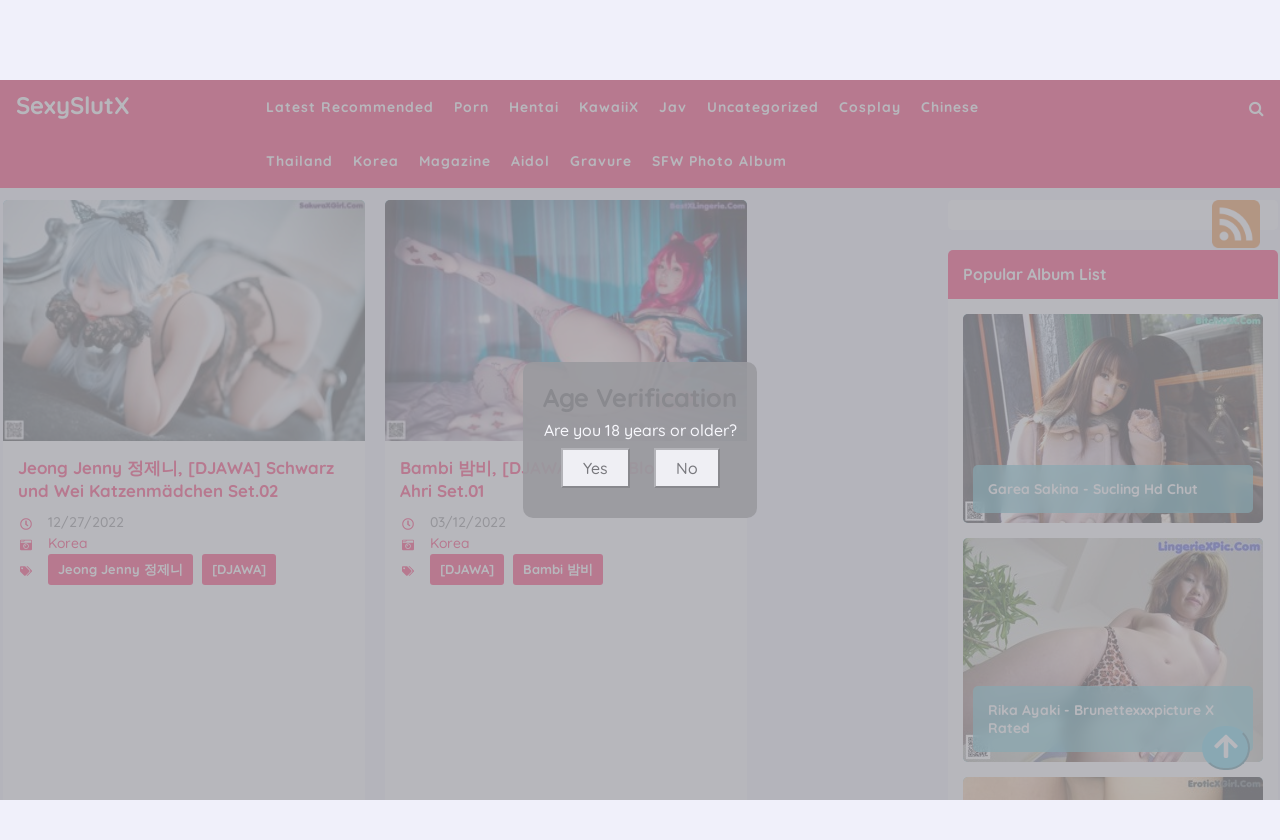

--- FILE ---
content_type: text/html; charset=utf-8
request_url: https://sexyslutx.com/sexy_category/korea
body_size: 13319
content:



<!DOCTYPE html>
<html lang="en-US" prefix="og: https://ogp.me/ns#">
<head>
	<meta charset="utf-8">
	<meta name="rating" content="mature-audience">
		<meta name="viewport" content="width=device-width, initial-scale=1, shrink-to-fit=no">
	<meta name="theme-color" content="#ccebf6">
	<link rel="icon" href="https://resr.sexyslutx.com/sexyslutx/favicon.ico" type="image/x-icon">
    <meta property="og:type" content="website">
	<meta property="og:site_name" content="SexySlutX">
	<title>Category [Korea] - Page 1 - Seductive Beauty &amp; Anime Charm - High-Definition Collection Featuring Asian &amp; Western Glamour Models | SexySlutX.Com</title>
	<meta property="og:title" content="Category [Korea] - Page 1 - Seductive Beauty &amp; Anime Charm - High-Definition Collection Featuring Asian &amp; Western Glamour Models | SexySlutX.Com">
	<meta name="keywords" content="Category [Korea] - Page 1, seductive beauty collection, anime charm, Asian models, Western glamour, high-definition photos, mature-themed art, alluring visual gallery">
	<meta name="description" content="Category [Korea] - Page 1 - Immerse yourself in a seductive blend of beauty and anime charm, featuring high-definition photos of Asian and Western glamour models. Ideal for those captivated by mature-themed visuals and artistic allure.">
    <meta property="og:description" content="Discover a seductive collection of high-definition anime-inspired beauty featuring Asian and Western models. Click to explore this alluring glamour gallery.">
    
    <base href="https://sexyslutx.com/">
	<link rel="preconnect" href="https://resr.sexyslutx.com">
	<link rel="dns-prefetch" href="https://resr.sexyslutx.com">
	<link rel="preconnect" href="https://imgr0.sexyslutx.com">
	<link rel="dns-prefetch" href="https://imgr0.sexyslutx.com">
	<link rel="preconnect" href="https://imgr1.sexyslutx.com">
	<link rel="dns-prefetch" href="https://imgr1.sexyslutx.com">
	<link rel="preconnect" href="https://imgr2.sexyslutx.com">
	<link rel="dns-prefetch" href="https://imgr2.sexyslutx.com">
	<link rel="preconnect" href="https://imgr3.sexyslutx.com">
	<link rel="dns-prefetch" href="https://imgr3.sexyslutx.com">
	<link rel="preconnect" href="https://imgr4.sexyslutx.com">
	<link rel="dns-prefetch" href="https://imgr4.sexyslutx.com">
	<link rel="preconnect" href="https://imgr5.sexyslutx.com">
	<link rel="dns-prefetch" href="https://imgr5.sexyslutx.com">
	<link rel="preconnect" href="https://imgr6.sexyslutx.com">
	<link rel="dns-prefetch" href="https://imgr6.sexyslutx.com">
	<link rel="preconnect" href="https://imgr7.sexyslutx.com">
	<link rel="dns-prefetch" href="https://imgr07.sexyslutx.com">
	<link rel="preconnect" href="https://imgr8.sexyslutx.com">
	<link rel="dns-prefetch" href="https://imgr8.sexyslutx.com">
	<link rel="preconnect" href="https://imgr9.sexyslutx.com">
	<link rel="dns-prefetch" href="https://imgr9.sexyslutx.com">
	<link rel="preconnect" href="https://imgra.sexyslutx.com">
	<link rel="dns-prefetch" href="https://imgra.sexyslutx.com">
	<link rel="preconnect" href="https://imgrb.sexyslutx.com">
	<link rel="dns-prefetch" href="https://imgrb.sexyslutx.com">
	<link rel="preconnect" href="https://imgrc.sexyslutx.com">
	<link rel="dns-prefetch" href="https://imgrc.sexyslutx.com">
	<link rel="preconnect" href="https://imgrd.sexyslutx.com">
	<link rel="dns-prefetch" href="https://imgrd.sexyslutx.com">
	<link rel="preconnect" href="https://imgre.sexyslutx.com">
	<link rel="dns-prefetch" href="https://imgre.sexyslutx.com">
	<link rel="preconnect" href="https://imgrf.sexyslutx.com">
	<link rel="dns-prefetch" href="https://imgrf.sexyslutx.com">
	<!-- Global site tag (gtag.js) - Google Analytics --><script defer src="https://www.googletagmanager.com/gtag/js?id=G-2C2JEWP17E" type="35c0e2f62e7822491dae396c-text/javascript"></script><script type="35c0e2f62e7822491dae396c-text/javascript">document.addEventListener("DOMContentLoaded", function() {	window.dataLayer = window.dataLayer || [];	function gtag() { dataLayer.push(arguments); }	gtag('js', new Date());	gtag('config', 'G-2C2JEWP17E'); });</script>
	<link rel="preload" href="https://resr.sexyslutx.com/sexyslutx/css/bootstrap.min.css?v=20251108090645" as="style">
	<link rel="stylesheet" href="https://resr.sexyslutx.com/sexyslutx/css/bootstrap.min.css?v=20251108090645">
	<link rel="preload" href="https://resr.sexyslutx.com/sexyslutx/components.min.css?v=20251108090645" as="style">
	<link rel="stylesheet" href="https://resr.sexyslutx.com/sexyslutx/components.min.css?v=20251108090645">
    <script src="/cdn-cgi/scripts/7d0fa10a/cloudflare-static/rocket-loader.min.js" data-cf-settings="35c0e2f62e7822491dae396c-|49"></script><link rel="stylesheet" media="print" onload="this.media='all'" href="https://resr.sexyslutx.com/sexyslutx/lib/lightbox2/css/lightbox.min.css?v=20251108090645">
	<link rel="preconnect" href="https://fonts.googleapis.com">
	<link rel="preconnect" href="https://fonts.gstatic.com" crossorigin>
	<script src="/cdn-cgi/scripts/7d0fa10a/cloudflare-static/rocket-loader.min.js" data-cf-settings="35c0e2f62e7822491dae396c-|49"></script><link rel="stylesheet" media="print" onload="this.media='all'" href="https://fonts.googleapis.com/css2?family=Open+Sans&display=swap">
	<script src="/cdn-cgi/scripts/7d0fa10a/cloudflare-static/rocket-loader.min.js" data-cf-settings="35c0e2f62e7822491dae396c-|49"></script><link rel="stylesheet" media="print" onload="this.media='all'" href="https://resr.sexyslutx.com/sexyslutx/css/icomoon/style.css?v=20251108090645">
	<script src="/cdn-cgi/scripts/7d0fa10a/cloudflare-static/rocket-loader.min.js" data-cf-settings="35c0e2f62e7822491dae396c-|49"></script><link rel="stylesheet" media="print" onload="this.media='all'" href="https://resr.sexyslutx.com/sexyslutx/lib/jquery-modal/jquery.modal.min.css?v=20251108090645">
	<link rel="alternate" type="application/rss+xml" title="RSS Feed for sexyslutx.com" href="https://sexyslutx.com/api/rss">
	<style>
		.lg-has-iframe {
			position: absolute;
			top: 0px;
			bottom: 0px;
		}

		iframe.lg-object {
			width: 400px !important;
			height: 800px !important;
			margin-top: 0px !important;
		}
	</style>
	
    

	<script src="https://resr.sexyslutx.com/sexyslutx/js/lazysizes.min.js" async type="35c0e2f62e7822491dae396c-text/javascript"></script>
	<script src="https://resr.sexyslutx.com/sexyslutx/js/age.js?v=20251108090645" async type="35c0e2f62e7822491dae396c-text/javascript"></script>
	<script defer type="35c0e2f62e7822491dae396c-text/javascript" src='//t84c3srgclc9.com/c1/99/4a/c1994ab283387e6fd305fb30937c55cb.js'></script>
</head>
<body>
	<div id="root">

<header class="menuheadx" id="menuhead">
	<nav id="sexyslutxmenu">
		<div class="logo">
			<div class="header-logo">
				<div class="header section" id="header" name="Logo &amp; Title">
					<div class="widget Header" data-version="1" id="Header1">
						<div id="header-inner">
							<div class="titlewrapper">
								<h1 class="title">
								</h1><h1 class="title">
									<a class="on-popunder" href=https://sexyslutx.com title="SexySlutX">
										<span itemprop="name">
											SexySlutX
										</span>
									</a>
								</h1>

							</div>
							<div class="descriptionwrapper">
								<p class="description">
									<span>
										Category [Korea] - Page 1 - Immerse yourself in a seductive blend of beauty and anime charm, featuring high-definition photos of Asian and Western glamour models. Ideal for those captivated by mature-themed visuals and artistic allure.
									</span>
								</p>
							</div>
						</div>
					</div>
				</div>
			</div>
		</div>
		<div id="head-mobile"></div>
		<div class="buttonx"></div>
		<ul id="ul-menus">
					<li>
						<a class="on-popunder" href="https://sexyslutx.com/https://sexyslutx.com/" title="Latest Recommended">
							<span>Latest Recommended</span>
						</a>
					</li>
					<li>
						<a class="on-popunder" href="https://sexyslutx.com/sexy_category/porn" title="Porn">
							<span>Porn</span>
						</a>
					</li>
					<li>
						<a class="on-popunder" href="https://sexyslutx.com/sexy_category/hentai" title="Hentai">
							<span>Hentai</span>
						</a>
					</li>
					<li>
						<a class="on-popunder" href="https://sexyslutx.com/sexy_category/kawaiix" title="KawaiiX">
							<span>KawaiiX</span>
						</a>
					</li>
					<li>
						<a class="on-popunder" href="https://sexyslutx.com/sexy_category/jav" title="Jav">
							<span>Jav</span>
						</a>
					</li>
					<li>
						<a class="on-popunder" href="https://sexyslutx.com/sexy_category/uncategorized" title="Uncategorized">
							<span>Uncategorized</span>
						</a>
					</li>
					<li>
						<a class="on-popunder" href="https://sexyslutx.com/sexy_category/cosplay" title="Cosplay">
							<span>Cosplay</span>
						</a>
					</li>
					<li>
						<a class="on-popunder" href="https://sexyslutx.com/sexy_category/chinese" title="Chinese">
							<span>Chinese</span>
						</a>
					</li>
					<li>
						<a class="on-popunder" href="https://sexyslutx.com/sexy_category/thailand" title="Thailand">
							<span>Thailand</span>
						</a>
					</li>
					<li>
						<a class="on-popunder" href="https://sexyslutx.com/sexy_category/korea" title="Korea">
							<span>Korea</span>
						</a>
					</li>
					<li>
						<a class="on-popunder" href="https://sexyslutx.com/sexy_category/magazine" title="Magazine">
							<span>Magazine</span>
						</a>
					</li>
					<li>
						<a class="on-popunder" href="https://sexyslutx.com/sexy_category/aidol" title="Aidol">
							<span>Aidol</span>
						</a>
					</li>
					<li>
						<a class="on-popunder" href="https://sexyslutx.com/sexy_category/gravure" title="Gravure">
							<span>Gravure</span>
						</a>
					</li>
				<li>
					<a class="on-popunder" href="https://en.sexyslutx.com" title="SFW Photo Album">
						<span>SFW Photo Album</span>
					</a>
				</li>
		</ul>
		<div class="search-icon" title="Click to Search">
			<a href="javascript:void(0);"><i class="fa fa-search"></i></a>
		</div>
	</nav>
</header>
<div class="clear"></div>

<div id="searchsexyslutx">
	<input type="hidden" value="/search_sexy_albums" id="hidSearchPath">
	<form action="/search_sexy_albums" id="search-form" method="get">
		<input id="txtSearchKey" style="width: calc(100% - 96px);" placeholder="Search for ... " value="" name="s" title="Search for:" required="required" type="search">
		<input id="btSearch" style="width: 80px;
			margin-right: 13px;
			float: right;
			margin-top: 10px;
			border-radius: 20px;
			color:#ffffff;
			background-color:#4f4387;" tag="search" type="submit" readonly="readonly" value="Search">
	</form>
	<img id="close-search" src="https://resr.sexyslutx.com/sexyslutx/css/images/times-circle-regular.svg" style="width:32px;
		height:32px;
		background-color: #ffffff;
		border-radius: 16px;
		position: absolute;
		top: 50px;
		right: 50px;">
</div>


		

<a name="list"></a>
<div class="ltr" id="wrapper">
	<div id="content-wrapper" itemscope="itemscope" itemtype="https://schema.org/Blog" role="main">
		<div class="banner no-items section" id="banner">
		</div>
		<div class="clear"></div>

		<div class="wrapperku">
			<div id="main-wrapper">
				<div class="main section" id="main">
					<div class="widget Blog" data-version="1" id="Blog1">

	<div class="blog-posts hfeed" id="List_Id_1">
		<div class="post-grid">

					<div class="post-outer" style="margin-right:20px;">
						<article class="post hentry">
							<meta itemtype="https://schema.org/WebPage" itemid="/sexy_album/jeong&#x2B;jenny&#x2B;%EC%A0%95%EC%A0%9C%EB%8B%88%2C&#x2B;%5Bdjawa%5D&#x2B;schwarz&#x2B;und&#x2B;wei&#x2B;katzenm%C3%A4dchen&#x2B;set.02" itemprop="mainEntityOfPage" itemscope="itemscope">
							<meta content="12/27/2022" itemprop="datePublished">
							<meta content="Tuesday, 27 December 2022" itemprop="dateModified">
							<meta content="/sexy_album/jeong&#x2B;jenny&#x2B;%EC%A0%95%EC%A0%9C%EB%8B%88%2C&#x2B;%5Bdjawa%5D&#x2B;schwarz&#x2B;und&#x2B;wei&#x2B;katzenm%C3%A4dchen&#x2B;set.02" itemprop="mainEntityOfPage">
							<span itemprop="publisher" itemscope="itemscope" itemtype="https://schema.org/Organization">
								<meta content="SexySlutX" itemprop="name">
								<span itemprop="logo" itemscope="itemscope" itemtype="https://schema.org/ImageObject">
									<meta class="lazy" content="https://resr.sexyslutx.com/sexyslutx/css/images/logo_220x220.png" itemprop="url">
									<meta class="lazy" content="180" itemprop="width">
								</span>
							</span>
							<div itemprop="image" itemscope="itemscope" itemtype="https://schema.org/ImageObject">
								<meta content="https://imgr7.sexyslutx.com/7ff73dc0591a08e8b59fd7074b73eded/300/25206964e3d289cffa08a5603322796e.jpg" itemprop="url">
								<meta class="lazy" content="700" itemprop="width">
								<meta class="lazy" content="700" itemprop="height">
							</div>
							<div class="post-body entry-content" id="animated-thumbnail">
								<div class="post-thumbnail">
									<div class="preloader">
										<div class="spinnerq">
											<span class="loaderq"><span class="loader-inner"></span></span>
										</div>
									</div>
									<a class="thumb" href="/sexy_album/jeong&#x2B;jenny&#x2B;%EC%A0%95%EC%A0%9C%EB%8B%88%2C&#x2B;%5Bdjawa%5D&#x2B;schwarz&#x2B;und&#x2B;wei&#x2B;katzenm%C3%A4dchen&#x2B;set.02">
												<img alt="A woman with blue hair laying on a couch." class="lazyload" data-src="https://imgr7.sexyslutx.com/7ff73dc0591a08e8b59fd7074b73eded/300/25206964e3d289cffa08a5603322796e.jpg" height="186" src="https://imgr7.sexyslutx.com/7ff73dc0591a08e8b59fd7074b73eded/300/25206964e3d289cffa08a5603322796e.jpg" width="280">
											
									</a>
								</div>
								<h2 class="post-title entry-title" itemprop="name headline" title="Jeong Jenny &#xC815;&#xC81C;&#xB2C8;, [DJAWA] Schwarz und Wei Katzenm&#xE4;dchen Set.02">
									<a href="/sexy_album/jeong&#x2B;jenny&#x2B;%EC%A0%95%EC%A0%9C%EB%8B%88%2C&#x2B;%5Bdjawa%5D&#x2B;schwarz&#x2B;und&#x2B;wei&#x2B;katzenm%C3%A4dchen&#x2B;set.02" title="Jeong Jenny &#xC815;&#xC81C;&#xB2C8;, [DJAWA] Schwarz und Wei Katzenm&#xE4;dchen Set.02">
										Jeong Jenny &#xC815;&#xC81C;&#xB2C8;, [DJAWA] Schwarz und Wei Katzenm&#xE4;dchen Set.02
									</a>
								</h2>
								<div itemprop="description articleBody">
									<div id="summary_482">
										<div class="snippets">
											<p>
												<img style="width:16px;height:16px" src="https://resr.sexyslutx.com/sexyslutx/css/images/clock-regular.svg">
												12/27/2022
											</p>
											<p>
												<img style="width:16px;height:16px" src="https://resr.sexyslutx.com/sexyslutx/css/images/camera-retro-solid.svg">
												<a class="on-popunder" href="/sexy_category/korea">
													Korea
												</a>
											</p>
											<p>
												<img style="width:16px;height:16px;margin-top:-32px;" src="https://resr.sexyslutx.com/sexyslutx/css/images/tags-solid.svg">
													<span class="label-size label-size-3">
														<a dir="ltr" class="on-popunder" href="/sexy_tag/jeong&#x2B;jenny&#x2B;%EC%A0%95%EC%A0%9C%EB%8B%88">Jeong Jenny &#xC815;&#xC81C;&#xB2C8;</a>
													</span>
													<span class="label-size label-size-3">
														<a dir="ltr" class="on-popunder" href="/sexy_tag/%5Bdjawa%5D">[DJAWA]</a>
													</span>
											</p>
										</div>
									</div>
								</div>
							</div>
						</article>
					</div>
					<div class="post-outer" style="margin-right:0px;">
						<article class="post hentry">
							<meta itemtype="https://schema.org/WebPage" itemid="/sexy_album/bambi&#x2B;%EB%B0%A4%EB%B9%84%2C&#x2B;%5Bdjawa%5D&#x2B;spirit&#x2B;blossom&#x2B;ahri&#x2B;set.01" itemprop="mainEntityOfPage" itemscope="itemscope">
							<meta content="03/12/2022" itemprop="datePublished">
							<meta content="Saturday, 12 March 2022" itemprop="dateModified">
							<meta content="/sexy_album/bambi&#x2B;%EB%B0%A4%EB%B9%84%2C&#x2B;%5Bdjawa%5D&#x2B;spirit&#x2B;blossom&#x2B;ahri&#x2B;set.01" itemprop="mainEntityOfPage">
							<span itemprop="publisher" itemscope="itemscope" itemtype="https://schema.org/Organization">
								<meta content="SexySlutX" itemprop="name">
								<span itemprop="logo" itemscope="itemscope" itemtype="https://schema.org/ImageObject">
									<meta class="lazy" content="https://resr.sexyslutx.com/sexyslutx/css/images/logo_220x220.png" itemprop="url">
									<meta class="lazy" content="180" itemprop="width">
								</span>
							</span>
							<div itemprop="image" itemscope="itemscope" itemtype="https://schema.org/ImageObject">
								<meta content="https://imgr3.sexyslutx.com/3e1b57ea0fa02377a30ff52e56c98197/300/7549f2903a4470f54ff74b623c86de98.jpg" itemprop="url">
								<meta class="lazy" content="700" itemprop="width">
								<meta class="lazy" content="700" itemprop="height">
							</div>
							<div class="post-body entry-content" id="animated-thumbnail">
								<div class="post-thumbnail">
									<div class="preloader">
										<div class="spinnerq">
											<span class="loaderq"><span class="loader-inner"></span></span>
										</div>
									</div>
									<a class="thumb" href="/sexy_album/bambi&#x2B;%EB%B0%A4%EB%B9%84%2C&#x2B;%5Bdjawa%5D&#x2B;spirit&#x2B;blossom&#x2B;ahri&#x2B;set.01">
												<img alt="A woman in a bikini sitting on a bed." class="lazyload" data-src="https://imgr3.sexyslutx.com/3e1b57ea0fa02377a30ff52e56c98197/300/7549f2903a4470f54ff74b623c86de98.jpg" height="186" src="https://imgr3.sexyslutx.com/3e1b57ea0fa02377a30ff52e56c98197/300/7549f2903a4470f54ff74b623c86de98.jpg" width="280">
											
									</a>
								</div>
								<h2 class="post-title entry-title" itemprop="name headline" title="Bambi &#xBC24;&#xBE44;, [DJAWA] Spirit Blossom Ahri Set.01">
									<a href="/sexy_album/bambi&#x2B;%EB%B0%A4%EB%B9%84%2C&#x2B;%5Bdjawa%5D&#x2B;spirit&#x2B;blossom&#x2B;ahri&#x2B;set.01" title="Bambi &#xBC24;&#xBE44;, [DJAWA] Spirit Blossom Ahri Set.01">
										Bambi &#xBC24;&#xBE44;, [DJAWA] Spirit Blossom Ahri Set.01
									</a>
								</h2>
								<div itemprop="description articleBody">
									<div id="summary_259">
										<div class="snippets">
											<p>
												<img style="width:16px;height:16px" src="https://resr.sexyslutx.com/sexyslutx/css/images/clock-regular.svg">
												03/12/2022
											</p>
											<p>
												<img style="width:16px;height:16px" src="https://resr.sexyslutx.com/sexyslutx/css/images/camera-retro-solid.svg">
												<a class="on-popunder" href="/sexy_category/korea">
													Korea
												</a>
											</p>
											<p>
												<img style="width:16px;height:16px;margin-top:-32px;" src="https://resr.sexyslutx.com/sexyslutx/css/images/tags-solid.svg">
													<span class="label-size label-size-3">
														<a dir="ltr" class="on-popunder" href="/sexy_tag/%5Bdjawa%5D">[DJAWA]</a>
													</span>
													<span class="label-size label-size-3">
														<a dir="ltr" class="on-popunder" href="/sexy_tag/bambi&#x2B;%EB%B0%A4%EB%B9%84">Bambi &#xBC24;&#xBE44;</a>
													</span>
											</p>
										</div>
									</div>
								</div>
							</div>
						</article>
					</div>
					<div class="post-outer" style="margin-right:20px;">
						<article class="post hentry">
							<meta itemtype="https://schema.org/WebPage" itemid="/sexy_album/yeon&#x2B;hwa&#x2B;%EC%97%B0%ED%99%94%2C&#x2B;%5Bpure&#x2B;media%5D&#x2B;vol.188&#x2B;%EB%88%84%EB%93%9C&#x2B;%EB%94%94%EC%A7%80%ED%84%B8%ED%99%94%EB%B3%B4&#x2B;set.01" itemprop="mainEntityOfPage" itemscope="itemscope">
							<meta content="10/08/2022" itemprop="datePublished">
							<meta content="Saturday, 08 October 2022" itemprop="dateModified">
							<meta content="/sexy_album/yeon&#x2B;hwa&#x2B;%EC%97%B0%ED%99%94%2C&#x2B;%5Bpure&#x2B;media%5D&#x2B;vol.188&#x2B;%EB%88%84%EB%93%9C&#x2B;%EB%94%94%EC%A7%80%ED%84%B8%ED%99%94%EB%B3%B4&#x2B;set.01" itemprop="mainEntityOfPage">
							<span itemprop="publisher" itemscope="itemscope" itemtype="https://schema.org/Organization">
								<meta content="SexySlutX" itemprop="name">
								<span itemprop="logo" itemscope="itemscope" itemtype="https://schema.org/ImageObject">
									<meta class="lazy" content="https://resr.sexyslutx.com/sexyslutx/css/images/logo_220x220.png" itemprop="url">
									<meta class="lazy" content="180" itemprop="width">
								</span>
							</span>
							<div itemprop="image" itemscope="itemscope" itemtype="https://schema.org/ImageObject">
								<meta content="https://imgre.sexyslutx.com/ec7fda43d63141532ad9762afa14847b/300/f1d6bb0d6174537494a99c10b41e5bdc.jpg" itemprop="url">
								<meta class="lazy" content="700" itemprop="width">
								<meta class="lazy" content="700" itemprop="height">
							</div>
							<div class="post-body entry-content" id="animated-thumbnail">
								<div class="post-thumbnail">
									<div class="preloader">
										<div class="spinnerq">
											<span class="loaderq"><span class="loader-inner"></span></span>
										</div>
									</div>
									<a class="thumb" href="/sexy_album/yeon&#x2B;hwa&#x2B;%EC%97%B0%ED%99%94%2C&#x2B;%5Bpure&#x2B;media%5D&#x2B;vol.188&#x2B;%EB%88%84%EB%93%9C&#x2B;%EB%94%94%EC%A7%80%ED%84%B8%ED%99%94%EB%B3%B4&#x2B;set.01">
												<img alt="A woman in a black bikini laying on a couch." class="lazyload" data-src="https://imgre.sexyslutx.com/ec7fda43d63141532ad9762afa14847b/300/f1d6bb0d6174537494a99c10b41e5bdc.jpg" height="186" src="https://imgre.sexyslutx.com/ec7fda43d63141532ad9762afa14847b/300/f1d6bb0d6174537494a99c10b41e5bdc.jpg" width="280">
											
									</a>
								</div>
								<h2 class="post-title entry-title" itemprop="name headline" title="Yeon Hwa &#xC5F0;&#xD654;, [PURE MEDIA] Vol.188 &#xB204;&#xB4DC; &#xB514;&#xC9C0;&#xD138;&#xD654;&#xBCF4; Set.01">
									<a href="/sexy_album/yeon&#x2B;hwa&#x2B;%EC%97%B0%ED%99%94%2C&#x2B;%5Bpure&#x2B;media%5D&#x2B;vol.188&#x2B;%EB%88%84%EB%93%9C&#x2B;%EB%94%94%EC%A7%80%ED%84%B8%ED%99%94%EB%B3%B4&#x2B;set.01" title="Yeon Hwa &#xC5F0;&#xD654;, [PURE MEDIA] Vol.188 &#xB204;&#xB4DC; &#xB514;&#xC9C0;&#xD138;&#xD654;&#xBCF4; Set.01">
										Yeon Hwa &#xC5F0;&#xD654;, [PURE MEDIA] Vol.188 &#xB204;&#xB4DC; &#xB514;&#xC9C0;&#xD138;&#xD654;&#xBCF4; Set.01
									</a>
								</h2>
								<div itemprop="description articleBody">
									<div id="summary_914">
										<div class="snippets">
											<p>
												<img style="width:16px;height:16px" src="https://resr.sexyslutx.com/sexyslutx/css/images/clock-regular.svg">
												10/08/2022
											</p>
											<p>
												<img style="width:16px;height:16px" src="https://resr.sexyslutx.com/sexyslutx/css/images/camera-retro-solid.svg">
												<a class="on-popunder" href="/sexy_category/korea">
													Korea
												</a>
											</p>
											<p>
												<img style="width:16px;height:16px;margin-top:-32px;" src="https://resr.sexyslutx.com/sexyslutx/css/images/tags-solid.svg">
													<span class="label-size label-size-3">
														<a dir="ltr" class="on-popunder" href="/sexy_tag/yeon&#x2B;hwa&#x2B;%EC%97%B0%ED%99%94">Yeon Hwa &#xC5F0;&#xD654;</a>
													</span>
													<span class="label-size label-size-3">
														<a dir="ltr" class="on-popunder" href="/sexy_tag/%5Bpure&#x2B;media%5D">[PURE MEDIA]</a>
													</span>
											</p>
										</div>
									</div>
								</div>
							</div>
						</article>
					</div>
					<div class="post-outer" style="margin-right:0px;">
						<article class="post hentry">
							<meta itemtype="https://schema.org/WebPage" itemid="/sexy_album/yeon&#x2B;hwa&#x2B;%EC%97%B0%ED%99%94%2C&#x2B;%5Bpure&#x2B;media%5D&#x2B;vol.175&#x2B;%EB%88%84%EB%93%9C&#x2B;%EB%94%94%EC%A7%80%ED%84%B8%ED%99%94%EB%B3%B4&#x2B;set.02" itemprop="mainEntityOfPage" itemscope="itemscope">
							<meta content="01/04/2023" itemprop="datePublished">
							<meta content="Wednesday, 04 January 2023" itemprop="dateModified">
							<meta content="/sexy_album/yeon&#x2B;hwa&#x2B;%EC%97%B0%ED%99%94%2C&#x2B;%5Bpure&#x2B;media%5D&#x2B;vol.175&#x2B;%EB%88%84%EB%93%9C&#x2B;%EB%94%94%EC%A7%80%ED%84%B8%ED%99%94%EB%B3%B4&#x2B;set.02" itemprop="mainEntityOfPage">
							<span itemprop="publisher" itemscope="itemscope" itemtype="https://schema.org/Organization">
								<meta content="SexySlutX" itemprop="name">
								<span itemprop="logo" itemscope="itemscope" itemtype="https://schema.org/ImageObject">
									<meta class="lazy" content="https://resr.sexyslutx.com/sexyslutx/css/images/logo_220x220.png" itemprop="url">
									<meta class="lazy" content="180" itemprop="width">
								</span>
							</span>
							<div itemprop="image" itemscope="itemscope" itemtype="https://schema.org/ImageObject">
								<meta content="https://imgr9.sexyslutx.com/900db5136851756f1764fbdcb09aa414/300/7b30193f18b7920b0e5415c2a925c70c.jpg" itemprop="url">
								<meta class="lazy" content="700" itemprop="width">
								<meta class="lazy" content="700" itemprop="height">
							</div>
							<div class="post-body entry-content" id="animated-thumbnail">
								<div class="post-thumbnail">
									<div class="preloader">
										<div class="spinnerq">
											<span class="loaderq"><span class="loader-inner"></span></span>
										</div>
									</div>
									<a class="thumb" href="/sexy_album/yeon&#x2B;hwa&#x2B;%EC%97%B0%ED%99%94%2C&#x2B;%5Bpure&#x2B;media%5D&#x2B;vol.175&#x2B;%EB%88%84%EB%93%9C&#x2B;%EB%94%94%EC%A7%80%ED%84%B8%ED%99%94%EB%B3%B4&#x2B;set.02">
												<img alt="A woman in a red dress is sitting on a bed." class="lazyload" data-src="https://imgr9.sexyslutx.com/900db5136851756f1764fbdcb09aa414/300/7b30193f18b7920b0e5415c2a925c70c.jpg" height="186" src="https://imgr9.sexyslutx.com/900db5136851756f1764fbdcb09aa414/300/7b30193f18b7920b0e5415c2a925c70c.jpg" width="280">
											
									</a>
								</div>
								<h2 class="post-title entry-title" itemprop="name headline" title="Yeon Hwa &#xC5F0;&#xD654;, [PURE MEDIA] Vol.175 &#xB204;&#xB4DC; &#xB514;&#xC9C0;&#xD138;&#xD654;&#xBCF4; Set.02">
									<a href="/sexy_album/yeon&#x2B;hwa&#x2B;%EC%97%B0%ED%99%94%2C&#x2B;%5Bpure&#x2B;media%5D&#x2B;vol.175&#x2B;%EB%88%84%EB%93%9C&#x2B;%EB%94%94%EC%A7%80%ED%84%B8%ED%99%94%EB%B3%B4&#x2B;set.02" title="Yeon Hwa &#xC5F0;&#xD654;, [PURE MEDIA] Vol.175 &#xB204;&#xB4DC; &#xB514;&#xC9C0;&#xD138;&#xD654;&#xBCF4; Set.02">
										Yeon Hwa &#xC5F0;&#xD654;, [PURE MEDIA] Vol.175 &#xB204;&#xB4DC; &#xB514;&#xC9C0;&#xD138;&#xD654;&#xBCF4; Set.02
									</a>
								</h2>
								<div itemprop="description articleBody">
									<div id="summary_196">
										<div class="snippets">
											<p>
												<img style="width:16px;height:16px" src="https://resr.sexyslutx.com/sexyslutx/css/images/clock-regular.svg">
												01/04/2023
											</p>
											<p>
												<img style="width:16px;height:16px" src="https://resr.sexyslutx.com/sexyslutx/css/images/camera-retro-solid.svg">
												<a class="on-popunder" href="/sexy_category/korea">
													Korea
												</a>
											</p>
											<p>
												<img style="width:16px;height:16px;margin-top:-32px;" src="https://resr.sexyslutx.com/sexyslutx/css/images/tags-solid.svg">
													<span class="label-size label-size-3">
														<a dir="ltr" class="on-popunder" href="/sexy_tag/yeon&#x2B;hwa&#x2B;%EC%97%B0%ED%99%94">Yeon Hwa &#xC5F0;&#xD654;</a>
													</span>
													<span class="label-size label-size-3">
														<a dir="ltr" class="on-popunder" href="/sexy_tag/%5Bpure&#x2B;media%5D">[PURE MEDIA]</a>
													</span>
											</p>
										</div>
									</div>
								</div>
							</div>
						</article>
					</div>
							<div style="text-align:center;margin-bottom:20px;width:100%;height:100px;" class="post-outer">
								<script type="35c0e2f62e7822491dae396c-text/javascript">
                                	atOptions = {
                                		'key' : 'aa40a8ec025712e3ba4c4b104a1ef709',
                                		'format' : 'iframe',
                                		'height' : 90,
                                		'width' : 728,
                                		'params' : {}
                                	};
                                	document.write('<scr' + 'ipt type="text/javascript" src="//t84c3srgclc9.com/aa40a8ec025712e3ba4c4b104a1ef709/invoke.js"></scr' + 'ipt>');
                                </script>
							</div>
					<div class="post-outer" style="margin-right:20px;">
						<article class="post hentry">
							<meta itemtype="https://schema.org/WebPage" itemid="/sexy_album/jeong&#x2B;bomi&#x2B;%EC%A0%95%EB%B3%B4%EB%AF%B8%2C&#x2B;%5Bloozy%5D&#x2B;one&#x2B;day&#x2B;set.02" itemprop="mainEntityOfPage" itemscope="itemscope">
							<meta content="11/15/2022" itemprop="datePublished">
							<meta content="Tuesday, 15 November 2022" itemprop="dateModified">
							<meta content="/sexy_album/jeong&#x2B;bomi&#x2B;%EC%A0%95%EB%B3%B4%EB%AF%B8%2C&#x2B;%5Bloozy%5D&#x2B;one&#x2B;day&#x2B;set.02" itemprop="mainEntityOfPage">
							<span itemprop="publisher" itemscope="itemscope" itemtype="https://schema.org/Organization">
								<meta content="SexySlutX" itemprop="name">
								<span itemprop="logo" itemscope="itemscope" itemtype="https://schema.org/ImageObject">
									<meta class="lazy" content="https://resr.sexyslutx.com/sexyslutx/css/images/logo_220x220.png" itemprop="url">
									<meta class="lazy" content="180" itemprop="width">
								</span>
							</span>
							<div itemprop="image" itemscope="itemscope" itemtype="https://schema.org/ImageObject">
								<meta content="https://imgrb.sexyslutx.com/b7e0482fbe6fd96da369ea5ef8d30128/300/0b567810adf53529ee36bff06ece4165.jpg" itemprop="url">
								<meta class="lazy" content="700" itemprop="width">
								<meta class="lazy" content="700" itemprop="height">
							</div>
							<div class="post-body entry-content" id="animated-thumbnail">
								<div class="post-thumbnail">
									<div class="preloader">
										<div class="spinnerq">
											<span class="loaderq"><span class="loader-inner"></span></span>
										</div>
									</div>
									<a class="thumb" href="/sexy_album/jeong&#x2B;bomi&#x2B;%EC%A0%95%EB%B3%B4%EB%AF%B8%2C&#x2B;%5Bloozy%5D&#x2B;one&#x2B;day&#x2B;set.02">
												<img alt="Jeong Bomi &#xC815;&#xBCF4;&#xBBF8;, [LOOZY] One Day Set.02" class="lazyload" data-src="https://imgrb.sexyslutx.com/b7e0482fbe6fd96da369ea5ef8d30128/300/0b567810adf53529ee36bff06ece4165.jpg" height="186" src="https://imgrb.sexyslutx.com/b7e0482fbe6fd96da369ea5ef8d30128/300/0b567810adf53529ee36bff06ece4165.jpg" width="280">
											
									</a>
								</div>
								<h2 class="post-title entry-title" itemprop="name headline" title="Jeong Bomi &#xC815;&#xBCF4;&#xBBF8;, [LOOZY] One Day Set.02">
									<a href="/sexy_album/jeong&#x2B;bomi&#x2B;%EC%A0%95%EB%B3%B4%EB%AF%B8%2C&#x2B;%5Bloozy%5D&#x2B;one&#x2B;day&#x2B;set.02" title="Jeong Bomi &#xC815;&#xBCF4;&#xBBF8;, [LOOZY] One Day Set.02">
										Jeong Bomi &#xC815;&#xBCF4;&#xBBF8;, [LOOZY] One Day Set.02
									</a>
								</h2>
								<div itemprop="description articleBody">
									<div id="summary_931">
										<div class="snippets">
											<p>
												<img style="width:16px;height:16px" src="https://resr.sexyslutx.com/sexyslutx/css/images/clock-regular.svg">
												11/15/2022
											</p>
											<p>
												<img style="width:16px;height:16px" src="https://resr.sexyslutx.com/sexyslutx/css/images/camera-retro-solid.svg">
												<a class="on-popunder" href="/sexy_category/korea">
													Korea
												</a>
											</p>
											<p>
												<img style="width:16px;height:16px;margin-top:-32px;" src="https://resr.sexyslutx.com/sexyslutx/css/images/tags-solid.svg">
													<span class="label-size label-size-3">
														<a dir="ltr" class="on-popunder" href="/sexy_tag/jeong&#x2B;bomi&#x2B;%EC%A0%95%EB%B3%B4%EB%AF%B8">Jeong Bomi &#xC815;&#xBCF4;&#xBBF8;</a>
													</span>
													<span class="label-size label-size-3">
														<a dir="ltr" class="on-popunder" href="/sexy_tag/%5Bloozy%5D">[LOOZY]</a>
													</span>
											</p>
										</div>
									</div>
								</div>
							</div>
						</article>
					</div>
					<div class="post-outer" style="margin-right:0px;">
						<article class="post hentry">
							<meta itemtype="https://schema.org/WebPage" itemid="/sexy_album/taeri&#x2B;%ED%83%9C%EB%A6%AC%2C&#x2B;%5Bloozy%5D&#x2B;plaisir&#x2B;set.02" itemprop="mainEntityOfPage" itemscope="itemscope">
							<meta content="12/04/2021" itemprop="datePublished">
							<meta content="Saturday, 04 December 2021" itemprop="dateModified">
							<meta content="/sexy_album/taeri&#x2B;%ED%83%9C%EB%A6%AC%2C&#x2B;%5Bloozy%5D&#x2B;plaisir&#x2B;set.02" itemprop="mainEntityOfPage">
							<span itemprop="publisher" itemscope="itemscope" itemtype="https://schema.org/Organization">
								<meta content="SexySlutX" itemprop="name">
								<span itemprop="logo" itemscope="itemscope" itemtype="https://schema.org/ImageObject">
									<meta class="lazy" content="https://resr.sexyslutx.com/sexyslutx/css/images/logo_220x220.png" itemprop="url">
									<meta class="lazy" content="180" itemprop="width">
								</span>
							</span>
							<div itemprop="image" itemscope="itemscope" itemtype="https://schema.org/ImageObject">
								<meta content="https://imgr5.sexyslutx.com/565fffff539a3a3b796d5d85b1de5e4c/300/e6cfa6c71eba1e42a8a51ae67d647d4d.jpg" itemprop="url">
								<meta class="lazy" content="700" itemprop="width">
								<meta class="lazy" content="700" itemprop="height">
							</div>
							<div class="post-body entry-content" id="animated-thumbnail">
								<div class="post-thumbnail">
									<div class="preloader">
										<div class="spinnerq">
											<span class="loaderq"><span class="loader-inner"></span></span>
										</div>
									</div>
									<a class="thumb" href="/sexy_album/taeri&#x2B;%ED%83%9C%EB%A6%AC%2C&#x2B;%5Bloozy%5D&#x2B;plaisir&#x2B;set.02">
												<img alt="A woman in a white lingerie posing for the camera." class="lazyload" data-src="https://imgr5.sexyslutx.com/565fffff539a3a3b796d5d85b1de5e4c/300/e6cfa6c71eba1e42a8a51ae67d647d4d.jpg" height="186" src="https://imgr5.sexyslutx.com/565fffff539a3a3b796d5d85b1de5e4c/300/e6cfa6c71eba1e42a8a51ae67d647d4d.jpg" width="280">
											
									</a>
								</div>
								<h2 class="post-title entry-title" itemprop="name headline" title="Taeri &#xD0DC;&#xB9AC;, [LOOZY] Plaisir Set.02">
									<a href="/sexy_album/taeri&#x2B;%ED%83%9C%EB%A6%AC%2C&#x2B;%5Bloozy%5D&#x2B;plaisir&#x2B;set.02" title="Taeri &#xD0DC;&#xB9AC;, [LOOZY] Plaisir Set.02">
										Taeri &#xD0DC;&#xB9AC;, [LOOZY] Plaisir Set.02
									</a>
								</h2>
								<div itemprop="description articleBody">
									<div id="summary_610">
										<div class="snippets">
											<p>
												<img style="width:16px;height:16px" src="https://resr.sexyslutx.com/sexyslutx/css/images/clock-regular.svg">
												12/04/2021
											</p>
											<p>
												<img style="width:16px;height:16px" src="https://resr.sexyslutx.com/sexyslutx/css/images/camera-retro-solid.svg">
												<a class="on-popunder" href="/sexy_category/korea">
													Korea
												</a>
											</p>
											<p>
												<img style="width:16px;height:16px;margin-top:-32px;" src="https://resr.sexyslutx.com/sexyslutx/css/images/tags-solid.svg">
													<span class="label-size label-size-3">
														<a dir="ltr" class="on-popunder" href="/sexy_tag/%5Bloozy%5D">[LOOZY]</a>
													</span>
													<span class="label-size label-size-3">
														<a dir="ltr" class="on-popunder" href="/sexy_tag/%5Bbluecake%5D">[BLUECAKE]</a>
													</span>
											</p>
										</div>
									</div>
								</div>
							</div>
						</article>
					</div>
					<div class="post-outer" style="margin-right:20px;">
						<article class="post hentry">
							<meta itemtype="https://schema.org/WebPage" itemid="/sexy_album/merry&#x2B;%5Bleehee&#x2B;express%5D&#x2B;ledg-015&#x2B;set.02" itemprop="mainEntityOfPage" itemscope="itemscope">
							<meta content="05/08/2022" itemprop="datePublished">
							<meta content="Sunday, 08 May 2022" itemprop="dateModified">
							<meta content="/sexy_album/merry&#x2B;%5Bleehee&#x2B;express%5D&#x2B;ledg-015&#x2B;set.02" itemprop="mainEntityOfPage">
							<span itemprop="publisher" itemscope="itemscope" itemtype="https://schema.org/Organization">
								<meta content="SexySlutX" itemprop="name">
								<span itemprop="logo" itemscope="itemscope" itemtype="https://schema.org/ImageObject">
									<meta class="lazy" content="https://resr.sexyslutx.com/sexyslutx/css/images/logo_220x220.png" itemprop="url">
									<meta class="lazy" content="180" itemprop="width">
								</span>
							</span>
							<div itemprop="image" itemscope="itemscope" itemtype="https://schema.org/ImageObject">
								<meta content="https://imgr5.sexyslutx.com/57dbc0b84ea9a4eb4427038b1b2de247/300/65c9dcacafd476809f07d499b1ff3a22.jpg" itemprop="url">
								<meta class="lazy" content="700" itemprop="width">
								<meta class="lazy" content="700" itemprop="height">
							</div>
							<div class="post-body entry-content" id="animated-thumbnail">
								<div class="post-thumbnail">
									<div class="preloader">
										<div class="spinnerq">
											<span class="loaderq"><span class="loader-inner"></span></span>
										</div>
									</div>
									<a class="thumb" href="/sexy_album/merry&#x2B;%5Bleehee&#x2B;express%5D&#x2B;ledg-015&#x2B;set.02">
												<img alt="A woman sitting on top of a couch next to a window." class="lazyload" data-src="https://imgr5.sexyslutx.com/57dbc0b84ea9a4eb4427038b1b2de247/300/65c9dcacafd476809f07d499b1ff3a22.jpg" height="186" src="https://imgr5.sexyslutx.com/57dbc0b84ea9a4eb4427038b1b2de247/300/65c9dcacafd476809f07d499b1ff3a22.jpg" width="280">
											
									</a>
								</div>
								<h2 class="post-title entry-title" itemprop="name headline" title="Merry [LEEHEE EXPRESS] LEDG-015 Set.02">
									<a href="/sexy_album/merry&#x2B;%5Bleehee&#x2B;express%5D&#x2B;ledg-015&#x2B;set.02" title="Merry [LEEHEE EXPRESS] LEDG-015 Set.02">
										Merry [LEEHEE EXPRESS] LEDG-015 Set.02
									</a>
								</h2>
								<div itemprop="description articleBody">
									<div id="summary_88">
										<div class="snippets">
											<p>
												<img style="width:16px;height:16px" src="https://resr.sexyslutx.com/sexyslutx/css/images/clock-regular.svg">
												05/08/2022
											</p>
											<p>
												<img style="width:16px;height:16px" src="https://resr.sexyslutx.com/sexyslutx/css/images/camera-retro-solid.svg">
												<a class="on-popunder" href="/sexy_category/korea">
													Korea
												</a>
											</p>
											<p>
												<img style="width:16px;height:16px;margin-top:-32px;" src="https://resr.sexyslutx.com/sexyslutx/css/images/tags-solid.svg">
													<span class="label-size label-size-3">
														<a dir="ltr" class="on-popunder" href="/sexy_tag/merry">Merry</a>
													</span>
													<span class="label-size label-size-3">
														<a dir="ltr" class="on-popunder" href="/sexy_tag/%5Bleehee&#x2B;express%5D">[LEEHEE EXPRESS]</a>
													</span>
											</p>
										</div>
									</div>
								</div>
							</div>
						</article>
					</div>
					<div class="post-outer" style="margin-right:0px;">
						<article class="post hentry">
							<meta itemtype="https://schema.org/WebPage" itemid="/sexy_album/lee-seol&#x2B;%EC%9D%B4%EC%84%A4%2C&#x2B;%5Bartgravia%5D&#x2B;vol.411&#x2B;%EC%95%84%ED%8A%B8%EA%B7%B8%EB%9D%BC%EB%B9%84%EC%95%84&#x2B;set.02" itemprop="mainEntityOfPage" itemscope="itemscope">
							<meta content="11/04/2022" itemprop="datePublished">
							<meta content="Friday, 04 November 2022" itemprop="dateModified">
							<meta content="/sexy_album/lee-seol&#x2B;%EC%9D%B4%EC%84%A4%2C&#x2B;%5Bartgravia%5D&#x2B;vol.411&#x2B;%EC%95%84%ED%8A%B8%EA%B7%B8%EB%9D%BC%EB%B9%84%EC%95%84&#x2B;set.02" itemprop="mainEntityOfPage">
							<span itemprop="publisher" itemscope="itemscope" itemtype="https://schema.org/Organization">
								<meta content="SexySlutX" itemprop="name">
								<span itemprop="logo" itemscope="itemscope" itemtype="https://schema.org/ImageObject">
									<meta class="lazy" content="https://resr.sexyslutx.com/sexyslutx/css/images/logo_220x220.png" itemprop="url">
									<meta class="lazy" content="180" itemprop="width">
								</span>
							</span>
							<div itemprop="image" itemscope="itemscope" itemtype="https://schema.org/ImageObject">
								<meta content="https://imgr0.sexyslutx.com/0aeb83bc357852a600b78640e0fdff8f/300/97422921eadec1bd412591fe055db6fc.jpg" itemprop="url">
								<meta class="lazy" content="700" itemprop="width">
								<meta class="lazy" content="700" itemprop="height">
							</div>
							<div class="post-body entry-content" id="animated-thumbnail">
								<div class="post-thumbnail">
									<div class="preloader">
										<div class="spinnerq">
											<span class="loaderq"><span class="loader-inner"></span></span>
										</div>
									</div>
									<a class="thumb" href="/sexy_album/lee-seol&#x2B;%EC%9D%B4%EC%84%A4%2C&#x2B;%5Bartgravia%5D&#x2B;vol.411&#x2B;%EC%95%84%ED%8A%B8%EA%B7%B8%EB%9D%BC%EB%B9%84%EC%95%84&#x2B;set.02">
												<img alt="A woman in a black lingerie is bending over on a table." class="lazyload" data-src="https://imgr0.sexyslutx.com/0aeb83bc357852a600b78640e0fdff8f/300/97422921eadec1bd412591fe055db6fc.jpg" height="186" src="https://imgr0.sexyslutx.com/0aeb83bc357852a600b78640e0fdff8f/300/97422921eadec1bd412591fe055db6fc.jpg" width="280">
											
									</a>
								</div>
								<h2 class="post-title entry-title" itemprop="name headline" title="Lee-Seol &#xC774;&#xC124;, [ArtGravia] Vol.411 &#xC544;&#xD2B8;&#xADF8;&#xB77C;&#xBE44;&#xC544; Set.02">
									<a href="/sexy_album/lee-seol&#x2B;%EC%9D%B4%EC%84%A4%2C&#x2B;%5Bartgravia%5D&#x2B;vol.411&#x2B;%EC%95%84%ED%8A%B8%EA%B7%B8%EB%9D%BC%EB%B9%84%EC%95%84&#x2B;set.02" title="Lee-Seol &#xC774;&#xC124;, [ArtGravia] Vol.411 &#xC544;&#xD2B8;&#xADF8;&#xB77C;&#xBE44;&#xC544; Set.02">
										Lee-Seol &#xC774;&#xC124;, [ArtGravia] Vol.411 &#xC544;&#xD2B8;&#xADF8;&#xB77C;&#xBE44;&#xC544; Set.02
									</a>
								</h2>
								<div itemprop="description articleBody">
									<div id="summary_800">
										<div class="snippets">
											<p>
												<img style="width:16px;height:16px" src="https://resr.sexyslutx.com/sexyslutx/css/images/clock-regular.svg">
												11/04/2022
											</p>
											<p>
												<img style="width:16px;height:16px" src="https://resr.sexyslutx.com/sexyslutx/css/images/camera-retro-solid.svg">
												<a class="on-popunder" href="/sexy_category/korea">
													Korea
												</a>
											</p>
											<p>
												<img style="width:16px;height:16px;margin-top:-32px;" src="https://resr.sexyslutx.com/sexyslutx/css/images/tags-solid.svg">
													<span class="label-size label-size-3">
														<a dir="ltr" class="on-popunder" href="/sexy_tag/%5Bartgravia%5D">[ArtGravia]</a>
													</span>
													<span class="label-size label-size-3">
														<a dir="ltr" class="on-popunder" href="/sexy_tag/lee-seol&#x2B;%EC%9D%B4%EC%84%A4">Lee-Seol &#xC774;&#xC124;</a>
													</span>
											</p>
										</div>
									</div>
								</div>
							</div>
						</article>
					</div>
							<div style="text-align:center;margin-bottom:20px;width:100%;height:100%;" class="post-outer">
								<script type="35c0e2f62e7822491dae396c-text/javascript">
                            	atOptions = {
                            		'key' : 'aa40a8ec025712e3ba4c4b104a1ef709',
                            		'format' : 'iframe',
                            		'height' : 90,
                            		'width' : 728,
                            		'params' : {}
                            	};
                            	document.write('<scr' + 'ipt type="text/javascript" src="//t84c3srgclc9.com/aa40a8ec025712e3ba4c4b104a1ef709/invoke.js"></scr' + 'ipt>');
                            </script>
							</div>
							<div style="text-align:center;margin-bottom:20px;width:100%;height:100px;" class="post-outer">
								<script type="35c0e2f62e7822491dae396c-text/javascript">
                                	atOptions = {
                                		'key' : 'aa40a8ec025712e3ba4c4b104a1ef709',
                                		'format' : 'iframe',
                                		'height' : 90,
                                		'width' : 728,
                                		'params' : {}
                                	};
                                	document.write('<scr' + 'ipt type="text/javascript" src="//t84c3srgclc9.com/aa40a8ec025712e3ba4c4b104a1ef709/invoke.js"></scr' + 'ipt>');
                                </script>
							</div>
					<div class="post-outer" style="margin-right:20px;">
						<article class="post hentry">
							<meta itemtype="https://schema.org/WebPage" itemid="/sexy_album/chen&#x2B;nianling&#x2B;%EC%B2%B8&#x2B;%EB%82%98%EC%95%88%EB%A7%81%2C&#x2B;%5Bartgravia%5D&#x2B;vol.269&#x2B;%EC%95%84%ED%8A%B8%EA%B7%B8%EB%9D%BC%EB%B9%84%EC%95%84" itemprop="mainEntityOfPage" itemscope="itemscope">
							<meta content="03/07/2022" itemprop="datePublished">
							<meta content="Monday, 07 March 2022" itemprop="dateModified">
							<meta content="/sexy_album/chen&#x2B;nianling&#x2B;%EC%B2%B8&#x2B;%EB%82%98%EC%95%88%EB%A7%81%2C&#x2B;%5Bartgravia%5D&#x2B;vol.269&#x2B;%EC%95%84%ED%8A%B8%EA%B7%B8%EB%9D%BC%EB%B9%84%EC%95%84" itemprop="mainEntityOfPage">
							<span itemprop="publisher" itemscope="itemscope" itemtype="https://schema.org/Organization">
								<meta content="SexySlutX" itemprop="name">
								<span itemprop="logo" itemscope="itemscope" itemtype="https://schema.org/ImageObject">
									<meta class="lazy" content="https://resr.sexyslutx.com/sexyslutx/css/images/logo_220x220.png" itemprop="url">
									<meta class="lazy" content="180" itemprop="width">
								</span>
							</span>
							<div itemprop="image" itemscope="itemscope" itemtype="https://schema.org/ImageObject">
								<meta content="https://imgr9.sexyslutx.com/97ea29f6cf90c6dd9ad284b8deb72d3d/300/4ceb17aa85274c704934c7252642c320.jpg" itemprop="url">
								<meta class="lazy" content="700" itemprop="width">
								<meta class="lazy" content="700" itemprop="height">
							</div>
							<div class="post-body entry-content" id="animated-thumbnail">
								<div class="post-thumbnail">
									<div class="preloader">
										<div class="spinnerq">
											<span class="loaderq"><span class="loader-inner"></span></span>
										</div>
									</div>
									<a class="thumb" href="/sexy_album/chen&#x2B;nianling&#x2B;%EC%B2%B8&#x2B;%EB%82%98%EC%95%88%EB%A7%81%2C&#x2B;%5Bartgravia%5D&#x2B;vol.269&#x2B;%EC%95%84%ED%8A%B8%EA%B7%B8%EB%9D%BC%EB%B9%84%EC%95%84">
												<img alt="A woman wearing a face mask sitting on the floor." class="lazyload" data-src="https://imgr9.sexyslutx.com/97ea29f6cf90c6dd9ad284b8deb72d3d/300/4ceb17aa85274c704934c7252642c320.jpg" height="186" src="https://imgr9.sexyslutx.com/97ea29f6cf90c6dd9ad284b8deb72d3d/300/4ceb17aa85274c704934c7252642c320.jpg" width="280">
											
									</a>
								</div>
								<h2 class="post-title entry-title" itemprop="name headline" title="Chen Nianling &#xCCB8; &#xB098;&#xC548;&#xB9C1;, [ArtGravia] Vol.269 &#xC544;&#xD2B8;&#xADF8;&#xB77C;&#xBE44;&#xC544;">
									<a href="/sexy_album/chen&#x2B;nianling&#x2B;%EC%B2%B8&#x2B;%EB%82%98%EC%95%88%EB%A7%81%2C&#x2B;%5Bartgravia%5D&#x2B;vol.269&#x2B;%EC%95%84%ED%8A%B8%EA%B7%B8%EB%9D%BC%EB%B9%84%EC%95%84" title="Chen Nianling &#xCCB8; &#xB098;&#xC548;&#xB9C1;, [ArtGravia] Vol.269 &#xC544;&#xD2B8;&#xADF8;&#xB77C;&#xBE44;&#xC544;">
										Chen Nianling &#xCCB8; &#xB098;&#xC548;&#xB9C1;, [ArtGravia] Vol.269 &#xC544;&#xD2B8;&#xADF8;&#xB77C;&#xBE44;&#xC544;
									</a>
								</h2>
								<div itemprop="description articleBody">
									<div id="summary_491">
										<div class="snippets">
											<p>
												<img style="width:16px;height:16px" src="https://resr.sexyslutx.com/sexyslutx/css/images/clock-regular.svg">
												03/07/2022
											</p>
											<p>
												<img style="width:16px;height:16px" src="https://resr.sexyslutx.com/sexyslutx/css/images/camera-retro-solid.svg">
												<a class="on-popunder" href="/sexy_category/korea">
													Korea
												</a>
											</p>
											<p>
												<img style="width:16px;height:16px;margin-top:-32px;" src="https://resr.sexyslutx.com/sexyslutx/css/images/tags-solid.svg">
													<span class="label-size label-size-3">
														<a dir="ltr" class="on-popunder" href="/sexy_tag/%5Bartgravia%5D">[ArtGravia]</a>
													</span>
													<span class="label-size label-size-3">
														<a dir="ltr" class="on-popunder" href="/sexy_tag/chen&#x2B;nianling&#x2B;%EC%B2%B8&#x2B;%EB%82%98%EC%95%88%EB%A7%81">Chen Nianling &#xCCB8; &#xB098;&#xC548;&#xB9C1;</a>
													</span>
											</p>
										</div>
									</div>
								</div>
							</div>
						</article>
					</div>
					<div class="post-outer" style="margin-right:0px;">
						<article class="post hentry">
							<meta itemtype="https://schema.org/WebPage" itemid="/sexy_album/maruemon&#x2B;%EB%A7%88%EB%A3%A8%EC%97%90%EB%AA%BD%2C&#x2B;%5Bdjawa%5D&#x2B;caution&#x2B;girl" itemprop="mainEntityOfPage" itemscope="itemscope">
							<meta content="09/26/2021" itemprop="datePublished">
							<meta content="Sunday, 26 September 2021" itemprop="dateModified">
							<meta content="/sexy_album/maruemon&#x2B;%EB%A7%88%EB%A3%A8%EC%97%90%EB%AA%BD%2C&#x2B;%5Bdjawa%5D&#x2B;caution&#x2B;girl" itemprop="mainEntityOfPage">
							<span itemprop="publisher" itemscope="itemscope" itemtype="https://schema.org/Organization">
								<meta content="SexySlutX" itemprop="name">
								<span itemprop="logo" itemscope="itemscope" itemtype="https://schema.org/ImageObject">
									<meta class="lazy" content="https://resr.sexyslutx.com/sexyslutx/css/images/logo_220x220.png" itemprop="url">
									<meta class="lazy" content="180" itemprop="width">
								</span>
							</span>
							<div itemprop="image" itemscope="itemscope" itemtype="https://schema.org/ImageObject">
								<meta content="https://imgr7.sexyslutx.com/709a27ea901f71a0ae74c3fa2a921bdd/300/d3d96056b63b3182a01bda9edda6aa4b.jpg" itemprop="url">
								<meta class="lazy" content="700" itemprop="width">
								<meta class="lazy" content="700" itemprop="height">
							</div>
							<div class="post-body entry-content" id="animated-thumbnail">
								<div class="post-thumbnail">
									<div class="preloader">
										<div class="spinnerq">
											<span class="loaderq"><span class="loader-inner"></span></span>
										</div>
									</div>
									<a class="thumb" href="/sexy_album/maruemon&#x2B;%EB%A7%88%EB%A3%A8%EC%97%90%EB%AA%BD%2C&#x2B;%5Bdjawa%5D&#x2B;caution&#x2B;girl">
												<img alt="A woman with pink hair sitting on a white couch." class="lazyload" data-src="https://imgr7.sexyslutx.com/709a27ea901f71a0ae74c3fa2a921bdd/300/d3d96056b63b3182a01bda9edda6aa4b.jpg" height="186" src="https://imgr7.sexyslutx.com/709a27ea901f71a0ae74c3fa2a921bdd/300/d3d96056b63b3182a01bda9edda6aa4b.jpg" width="280">
											
									</a>
								</div>
								<h2 class="post-title entry-title" itemprop="name headline" title="Maruemon &#xB9C8;&#xB8E8;&#xC5D0;&#xBABD;, [DJAWA] Caution Girl">
									<a href="/sexy_album/maruemon&#x2B;%EB%A7%88%EB%A3%A8%EC%97%90%EB%AA%BD%2C&#x2B;%5Bdjawa%5D&#x2B;caution&#x2B;girl" title="Maruemon &#xB9C8;&#xB8E8;&#xC5D0;&#xBABD;, [DJAWA] Caution Girl">
										Maruemon &#xB9C8;&#xB8E8;&#xC5D0;&#xBABD;, [DJAWA] Caution Girl
									</a>
								</h2>
								<div itemprop="description articleBody">
									<div id="summary_972">
										<div class="snippets">
											<p>
												<img style="width:16px;height:16px" src="https://resr.sexyslutx.com/sexyslutx/css/images/clock-regular.svg">
												09/26/2021
											</p>
											<p>
												<img style="width:16px;height:16px" src="https://resr.sexyslutx.com/sexyslutx/css/images/camera-retro-solid.svg">
												<a class="on-popunder" href="/sexy_category/korea">
													Korea
												</a>
											</p>
											<p>
												<img style="width:16px;height:16px;margin-top:-32px;" src="https://resr.sexyslutx.com/sexyslutx/css/images/tags-solid.svg">
													<span class="label-size label-size-3">
														<a dir="ltr" class="on-popunder" href="/sexy_tag/%5Bdjawa%5D">[DJAWA]</a>
													</span>
											</p>
										</div>
									</div>
								</div>
							</div>
						</article>
					</div>
					<div class="post-outer" style="margin-right:20px;">
						<article class="post hentry">
							<meta itemtype="https://schema.org/WebPage" itemid="/sexy_album/son&#x2B;yeeun&#x2B;%EC%86%90%EC%98%88%EC%9D%80%2C&#x2B;%5Bloozy%5D&#x2B;cream&#x2B;party&#x2B;(&#x2B;s.ver)&#x2B;set.01" itemprop="mainEntityOfPage" itemscope="itemscope">
							<meta content="01/04/2023" itemprop="datePublished">
							<meta content="Wednesday, 04 January 2023" itemprop="dateModified">
							<meta content="/sexy_album/son&#x2B;yeeun&#x2B;%EC%86%90%EC%98%88%EC%9D%80%2C&#x2B;%5Bloozy%5D&#x2B;cream&#x2B;party&#x2B;(&#x2B;s.ver)&#x2B;set.01" itemprop="mainEntityOfPage">
							<span itemprop="publisher" itemscope="itemscope" itemtype="https://schema.org/Organization">
								<meta content="SexySlutX" itemprop="name">
								<span itemprop="logo" itemscope="itemscope" itemtype="https://schema.org/ImageObject">
									<meta class="lazy" content="https://resr.sexyslutx.com/sexyslutx/css/images/logo_220x220.png" itemprop="url">
									<meta class="lazy" content="180" itemprop="width">
								</span>
							</span>
							<div itemprop="image" itemscope="itemscope" itemtype="https://schema.org/ImageObject">
								<meta content="https://imgrc.sexyslutx.com/c1859f1fe43f99d4adad0075b2b55166/300/29b99d462a3b7243b3801de4d770ed22.jpg" itemprop="url">
								<meta class="lazy" content="700" itemprop="width">
								<meta class="lazy" content="700" itemprop="height">
							</div>
							<div class="post-body entry-content" id="animated-thumbnail">
								<div class="post-thumbnail">
									<div class="preloader">
										<div class="spinnerq">
											<span class="loaderq"><span class="loader-inner"></span></span>
										</div>
									</div>
									<a class="thumb" href="/sexy_album/son&#x2B;yeeun&#x2B;%EC%86%90%EC%98%88%EC%9D%80%2C&#x2B;%5Bloozy%5D&#x2B;cream&#x2B;party&#x2B;(&#x2B;s.ver)&#x2B;set.01">
												<img alt="A woman sitting on top of a wooden cabinet." class="lazyload" data-src="https://imgrc.sexyslutx.com/c1859f1fe43f99d4adad0075b2b55166/300/29b99d462a3b7243b3801de4d770ed22.jpg" height="186" src="https://imgrc.sexyslutx.com/c1859f1fe43f99d4adad0075b2b55166/300/29b99d462a3b7243b3801de4d770ed22.jpg" width="280">
											
									</a>
								</div>
								<h2 class="post-title entry-title" itemprop="name headline" title="Son Yeeun &#xC190;&#xC608;&#xC740;, [Loozy] Cream Party (&#x2B;S.Ver) Set.01">
									<a href="/sexy_album/son&#x2B;yeeun&#x2B;%EC%86%90%EC%98%88%EC%9D%80%2C&#x2B;%5Bloozy%5D&#x2B;cream&#x2B;party&#x2B;(&#x2B;s.ver)&#x2B;set.01" title="Son Yeeun &#xC190;&#xC608;&#xC740;, [Loozy] Cream Party (&#x2B;S.Ver) Set.01">
										Son Yeeun &#xC190;&#xC608;&#xC740;, [Loozy] Cream Party (&#x2B;S.Ver) Set.01
									</a>
								</h2>
								<div itemprop="description articleBody">
									<div id="summary_553">
										<div class="snippets">
											<p>
												<img style="width:16px;height:16px" src="https://resr.sexyslutx.com/sexyslutx/css/images/clock-regular.svg">
												01/04/2023
											</p>
											<p>
												<img style="width:16px;height:16px" src="https://resr.sexyslutx.com/sexyslutx/css/images/camera-retro-solid.svg">
												<a class="on-popunder" href="/sexy_category/korea">
													Korea
												</a>
											</p>
											<p>
												<img style="width:16px;height:16px;margin-top:-32px;" src="https://resr.sexyslutx.com/sexyslutx/css/images/tags-solid.svg">
													<span class="label-size label-size-3">
														<a dir="ltr" class="on-popunder" href="/sexy_tag/%5Bloozy%5D">[LOOZY]</a>
													</span>
													<span class="label-size label-size-3">
														<a dir="ltr" class="on-popunder" href="/sexy_tag/son&#x2B;yeeun&#x2B;%EC%86%90%EC%98%88%EC%9D%80">Son Yeeun &#xC190;&#xC608;&#xC740;</a>
													</span>
											</p>
										</div>
									</div>
								</div>
							</div>
						</article>
					</div>
					<div class="post-outer" style="margin-right:0px;">
						<article class="post hentry">
							<meta itemtype="https://schema.org/WebPage" itemid="/sexy_album/jeong&#x2B;bomi&#x2B;%EC%A0%95%EB%B3%B4%EB%AF%B8%2C&#x2B;%5Bbluecake%5D&#x2B;backside&#x2B;(red&#x2B;ver.)&#x2B;set.01" itemprop="mainEntityOfPage" itemscope="itemscope">
							<meta content="12/12/2022" itemprop="datePublished">
							<meta content="Monday, 12 December 2022" itemprop="dateModified">
							<meta content="/sexy_album/jeong&#x2B;bomi&#x2B;%EC%A0%95%EB%B3%B4%EB%AF%B8%2C&#x2B;%5Bbluecake%5D&#x2B;backside&#x2B;(red&#x2B;ver.)&#x2B;set.01" itemprop="mainEntityOfPage">
							<span itemprop="publisher" itemscope="itemscope" itemtype="https://schema.org/Organization">
								<meta content="SexySlutX" itemprop="name">
								<span itemprop="logo" itemscope="itemscope" itemtype="https://schema.org/ImageObject">
									<meta class="lazy" content="https://resr.sexyslutx.com/sexyslutx/css/images/logo_220x220.png" itemprop="url">
									<meta class="lazy" content="180" itemprop="width">
								</span>
							</span>
							<div itemprop="image" itemscope="itemscope" itemtype="https://schema.org/ImageObject">
								<meta content="https://imgr1.sexyslutx.com/1cabaa128b6fe4e6dacbfd1f6e9dc201/300/edb93cbfd01f9edda32e48406b24c846.jpg" itemprop="url">
								<meta class="lazy" content="700" itemprop="width">
								<meta class="lazy" content="700" itemprop="height">
							</div>
							<div class="post-body entry-content" id="animated-thumbnail">
								<div class="post-thumbnail">
									<div class="preloader">
										<div class="spinnerq">
											<span class="loaderq"><span class="loader-inner"></span></span>
										</div>
									</div>
									<a class="thumb" href="/sexy_album/jeong&#x2B;bomi&#x2B;%EC%A0%95%EB%B3%B4%EB%AF%B8%2C&#x2B;%5Bbluecake%5D&#x2B;backside&#x2B;(red&#x2B;ver.)&#x2B;set.01">
												<img alt="A close up of a woman&#x27;s butt with a zipper on it." class="lazyload" data-src="https://imgr1.sexyslutx.com/1cabaa128b6fe4e6dacbfd1f6e9dc201/300/edb93cbfd01f9edda32e48406b24c846.jpg" height="186" src="https://imgr1.sexyslutx.com/1cabaa128b6fe4e6dacbfd1f6e9dc201/300/edb93cbfd01f9edda32e48406b24c846.jpg" width="280">
											
									</a>
								</div>
								<h2 class="post-title entry-title" itemprop="name headline" title="Jeong Bomi &#xC815;&#xBCF4;&#xBBF8;, [BLUECAKE] BACKSIDE (RED ver.) Set.01">
									<a href="/sexy_album/jeong&#x2B;bomi&#x2B;%EC%A0%95%EB%B3%B4%EB%AF%B8%2C&#x2B;%5Bbluecake%5D&#x2B;backside&#x2B;(red&#x2B;ver.)&#x2B;set.01" title="Jeong Bomi &#xC815;&#xBCF4;&#xBBF8;, [BLUECAKE] BACKSIDE (RED ver.) Set.01">
										Jeong Bomi &#xC815;&#xBCF4;&#xBBF8;, [BLUECAKE] BACKSIDE (RED ver.) Set.01
									</a>
								</h2>
								<div itemprop="description articleBody">
									<div id="summary_692">
										<div class="snippets">
											<p>
												<img style="width:16px;height:16px" src="https://resr.sexyslutx.com/sexyslutx/css/images/clock-regular.svg">
												12/12/2022
											</p>
											<p>
												<img style="width:16px;height:16px" src="https://resr.sexyslutx.com/sexyslutx/css/images/camera-retro-solid.svg">
												<a class="on-popunder" href="/sexy_category/korea">
													Korea
												</a>
											</p>
											<p>
												<img style="width:16px;height:16px;margin-top:-32px;" src="https://resr.sexyslutx.com/sexyslutx/css/images/tags-solid.svg">
													<span class="label-size label-size-3">
														<a dir="ltr" class="on-popunder" href="/sexy_tag/jeong&#x2B;bomi&#x2B;%EC%A0%95%EB%B3%B4%EB%AF%B8">Jeong Bomi &#xC815;&#xBCF4;&#xBBF8;</a>
													</span>
													<span class="label-size label-size-3">
														<a dir="ltr" class="on-popunder" href="/sexy_tag/%5Bbluecake%5D">[BLUECAKE]</a>
													</span>
											</p>
										</div>
									</div>
								</div>
							</div>
						</article>
					</div>
							<div style="text-align:center;margin-bottom:20px;width:100%;height:100px;" class="post-outer">
								<script type="35c0e2f62e7822491dae396c-text/javascript">
                                	atOptions = {
                                		'key' : 'aa40a8ec025712e3ba4c4b104a1ef709',
                                		'format' : 'iframe',
                                		'height' : 90,
                                		'width' : 728,
                                		'params' : {}
                                	};
                                	document.write('<scr' + 'ipt type="text/javascript" src="//t84c3srgclc9.com/aa40a8ec025712e3ba4c4b104a1ef709/invoke.js"></scr' + 'ipt>');
                                </script>
							</div>
					<div class="post-outer" style="margin-right:20px;">
						<article class="post hentry">
							<meta itemtype="https://schema.org/WebPage" itemid="/sexy_album/zia.kwon&#x2B;%EA%B6%8C%EC%A7%80%EC%95%84%2C&#x2B;%5Bdjawa%5D&#x2B;after&#x2B;school&#x2B;set.01" itemprop="mainEntityOfPage" itemscope="itemscope">
							<meta content="07/19/2022" itemprop="datePublished">
							<meta content="Tuesday, 19 July 2022" itemprop="dateModified">
							<meta content="/sexy_album/zia.kwon&#x2B;%EA%B6%8C%EC%A7%80%EC%95%84%2C&#x2B;%5Bdjawa%5D&#x2B;after&#x2B;school&#x2B;set.01" itemprop="mainEntityOfPage">
							<span itemprop="publisher" itemscope="itemscope" itemtype="https://schema.org/Organization">
								<meta content="SexySlutX" itemprop="name">
								<span itemprop="logo" itemscope="itemscope" itemtype="https://schema.org/ImageObject">
									<meta class="lazy" content="https://resr.sexyslutx.com/sexyslutx/css/images/logo_220x220.png" itemprop="url">
									<meta class="lazy" content="180" itemprop="width">
								</span>
							</span>
							<div itemprop="image" itemscope="itemscope" itemtype="https://schema.org/ImageObject">
								<meta content="https://imgr4.sexyslutx.com/413bef57918aa3271d0d13e87ddea2db/300/04944455edf9952da25472837caa6e87.jpg" itemprop="url">
								<meta class="lazy" content="700" itemprop="width">
								<meta class="lazy" content="700" itemprop="height">
							</div>
							<div class="post-body entry-content" id="animated-thumbnail">
								<div class="post-thumbnail">
									<div class="preloader">
										<div class="spinnerq">
											<span class="loaderq"><span class="loader-inner"></span></span>
										</div>
									</div>
									<a class="thumb" href="/sexy_album/zia.kwon&#x2B;%EA%B6%8C%EC%A7%80%EC%95%84%2C&#x2B;%5Bdjawa%5D&#x2B;after&#x2B;school&#x2B;set.01">
												<img alt="A woman in a maid outfit standing in a bathtub." class="lazyload" data-src="https://imgr4.sexyslutx.com/413bef57918aa3271d0d13e87ddea2db/300/04944455edf9952da25472837caa6e87.jpg" height="186" src="https://imgr4.sexyslutx.com/413bef57918aa3271d0d13e87ddea2db/300/04944455edf9952da25472837caa6e87.jpg" width="280">
											
									</a>
								</div>
								<h2 class="post-title entry-title" itemprop="name headline" title="ZIA.Kwon &#xAD8C;&#xC9C0;&#xC544;, [DJAWA] After School Set.01">
									<a href="/sexy_album/zia.kwon&#x2B;%EA%B6%8C%EC%A7%80%EC%95%84%2C&#x2B;%5Bdjawa%5D&#x2B;after&#x2B;school&#x2B;set.01" title="ZIA.Kwon &#xAD8C;&#xC9C0;&#xC544;, [DJAWA] After School Set.01">
										ZIA.Kwon &#xAD8C;&#xC9C0;&#xC544;, [DJAWA] After School Set.01
									</a>
								</h2>
								<div itemprop="description articleBody">
									<div id="summary_972">
										<div class="snippets">
											<p>
												<img style="width:16px;height:16px" src="https://resr.sexyslutx.com/sexyslutx/css/images/clock-regular.svg">
												07/19/2022
											</p>
											<p>
												<img style="width:16px;height:16px" src="https://resr.sexyslutx.com/sexyslutx/css/images/camera-retro-solid.svg">
												<a class="on-popunder" href="/sexy_category/korea">
													Korea
												</a>
											</p>
											<p>
												<img style="width:16px;height:16px;margin-top:-32px;" src="https://resr.sexyslutx.com/sexyslutx/css/images/tags-solid.svg">
													<span class="label-size label-size-3">
														<a dir="ltr" class="on-popunder" href="/sexy_tag/%5Bdjawa%5D">[DJAWA]</a>
													</span>
													<span class="label-size label-size-3">
														<a dir="ltr" class="on-popunder" href="/sexy_tag/zia.kwon&#x2B;%EA%B6%8C%EC%A7%80%EC%95%84">ZIA.Kwon &#xAD8C;&#xC9C0;&#xC544;</a>
													</span>
											</p>
										</div>
									</div>
								</div>
							</div>
						</article>
					</div>
					<div class="post-outer" style="margin-right:0px;">
						<article class="post hentry">
							<meta itemtype="https://schema.org/WebPage" itemid="/sexy_album/sonson&#x2B;%EC%86%90%EC%86%90%2C&#x2B;%5Bdjawa%5D&#x2B;%E2%80%9Cplug&#x2B;me&#x2B;in%E2%80%9D&#x2B;set.01" itemprop="mainEntityOfPage" itemscope="itemscope">
							<meta content="07/19/2021" itemprop="datePublished">
							<meta content="Monday, 19 July 2021" itemprop="dateModified">
							<meta content="/sexy_album/sonson&#x2B;%EC%86%90%EC%86%90%2C&#x2B;%5Bdjawa%5D&#x2B;%E2%80%9Cplug&#x2B;me&#x2B;in%E2%80%9D&#x2B;set.01" itemprop="mainEntityOfPage">
							<span itemprop="publisher" itemscope="itemscope" itemtype="https://schema.org/Organization">
								<meta content="SexySlutX" itemprop="name">
								<span itemprop="logo" itemscope="itemscope" itemtype="https://schema.org/ImageObject">
									<meta class="lazy" content="https://resr.sexyslutx.com/sexyslutx/css/images/logo_220x220.png" itemprop="url">
									<meta class="lazy" content="180" itemprop="width">
								</span>
							</span>
							<div itemprop="image" itemscope="itemscope" itemtype="https://schema.org/ImageObject">
								<meta content="https://imgr4.sexyslutx.com/44ce6313f23d0ea970d81c9fb8541a56/300/221f5f1a351bce01924f3d8fbae3202f.jpg" itemprop="url">
								<meta class="lazy" content="700" itemprop="width">
								<meta class="lazy" content="700" itemprop="height">
							</div>
							<div class="post-body entry-content" id="animated-thumbnail">
								<div class="post-thumbnail">
									<div class="preloader">
										<div class="spinnerq">
											<span class="loaderq"><span class="loader-inner"></span></span>
										</div>
									</div>
									<a class="thumb" href="/sexy_album/sonson&#x2B;%EC%86%90%EC%86%90%2C&#x2B;%5Bdjawa%5D&#x2B;%E2%80%9Cplug&#x2B;me&#x2B;in%E2%80%9D&#x2B;set.01">
												<img alt="A woman in a school uniform is sitting on a chair." class="lazyload" data-src="https://imgr4.sexyslutx.com/44ce6313f23d0ea970d81c9fb8541a56/300/221f5f1a351bce01924f3d8fbae3202f.jpg" height="186" src="https://imgr4.sexyslutx.com/44ce6313f23d0ea970d81c9fb8541a56/300/221f5f1a351bce01924f3d8fbae3202f.jpg" width="280">
											
									</a>
								</div>
								<h2 class="post-title entry-title" itemprop="name headline" title="Sonson &#xC190;&#xC190;, [DJAWA] &#x201C;Plug Me In&#x201D; Set.01">
									<a href="/sexy_album/sonson&#x2B;%EC%86%90%EC%86%90%2C&#x2B;%5Bdjawa%5D&#x2B;%E2%80%9Cplug&#x2B;me&#x2B;in%E2%80%9D&#x2B;set.01" title="Sonson &#xC190;&#xC190;, [DJAWA] &#x201C;Plug Me In&#x201D; Set.01">
										Sonson &#xC190;&#xC190;, [DJAWA] &#x201C;Plug Me In&#x201D; Set.01
									</a>
								</h2>
								<div itemprop="description articleBody">
									<div id="summary_460">
										<div class="snippets">
											<p>
												<img style="width:16px;height:16px" src="https://resr.sexyslutx.com/sexyslutx/css/images/clock-regular.svg">
												07/19/2021
											</p>
											<p>
												<img style="width:16px;height:16px" src="https://resr.sexyslutx.com/sexyslutx/css/images/camera-retro-solid.svg">
												<a class="on-popunder" href="/sexy_category/gravure">
													Gravure
												</a>
											</p>
											<p>
												<img style="width:16px;height:16px;margin-top:-32px;" src="https://resr.sexyslutx.com/sexyslutx/css/images/tags-solid.svg">
													<span class="label-size label-size-3">
														<a dir="ltr" class="on-popunder" href="/sexy_tag/%5Bdjawa%5D">[DJAWA]</a>
													</span>
											</p>
										</div>
									</div>
								</div>
							</div>
						</article>
					</div>
					<div class="post-outer" style="margin-right:20px;">
						<article class="post hentry">
							<meta itemtype="https://schema.org/WebPage" itemid="/sexy_album/sia&#x2B;%EC%8B%9C%EC%95%84%2C&#x2B;%5Bjoapictures%5D&#x2B;sia&#x2B;(%EC%8B%9C%EC%95%84)&#x2B;x&#x2B;joa&#x2B;20.&#x2B;december&#x2B;vol.1" itemprop="mainEntityOfPage" itemscope="itemscope">
							<meta content="04/09/2022" itemprop="datePublished">
							<meta content="Saturday, 09 April 2022" itemprop="dateModified">
							<meta content="/sexy_album/sia&#x2B;%EC%8B%9C%EC%95%84%2C&#x2B;%5Bjoapictures%5D&#x2B;sia&#x2B;(%EC%8B%9C%EC%95%84)&#x2B;x&#x2B;joa&#x2B;20.&#x2B;december&#x2B;vol.1" itemprop="mainEntityOfPage">
							<span itemprop="publisher" itemscope="itemscope" itemtype="https://schema.org/Organization">
								<meta content="SexySlutX" itemprop="name">
								<span itemprop="logo" itemscope="itemscope" itemtype="https://schema.org/ImageObject">
									<meta class="lazy" content="https://resr.sexyslutx.com/sexyslutx/css/images/logo_220x220.png" itemprop="url">
									<meta class="lazy" content="180" itemprop="width">
								</span>
							</span>
							<div itemprop="image" itemscope="itemscope" itemtype="https://schema.org/ImageObject">
								<meta content="https://imgrf.sexyslutx.com/fdd880b179cf70e21c229fbd8f1ec0df/300/e034adda6475fc6a03be5b0de12a0f95.jpg" itemprop="url">
								<meta class="lazy" content="700" itemprop="width">
								<meta class="lazy" content="700" itemprop="height">
							</div>
							<div class="post-body entry-content" id="animated-thumbnail">
								<div class="post-thumbnail">
									<div class="preloader">
										<div class="spinnerq">
											<span class="loaderq"><span class="loader-inner"></span></span>
										</div>
									</div>
									<a class="thumb" href="/sexy_album/sia&#x2B;%EC%8B%9C%EC%95%84%2C&#x2B;%5Bjoapictures%5D&#x2B;sia&#x2B;(%EC%8B%9C%EC%95%84)&#x2B;x&#x2B;joa&#x2B;20.&#x2B;december&#x2B;vol.1">
												<img alt="A woman in a white lingerie sitting on a bed." class="lazyload" data-src="https://imgrf.sexyslutx.com/fdd880b179cf70e21c229fbd8f1ec0df/300/e034adda6475fc6a03be5b0de12a0f95.jpg" height="186" src="https://imgrf.sexyslutx.com/fdd880b179cf70e21c229fbd8f1ec0df/300/e034adda6475fc6a03be5b0de12a0f95.jpg" width="280">
											
									</a>
								</div>
								<h2 class="post-title entry-title" itemprop="name headline" title="Sia &#xC2DC;&#xC544;, [JOApictures] Sia (&#xC2DC;&#xC544;) x JOA 20. DECEMBER Vol.1">
									<a href="/sexy_album/sia&#x2B;%EC%8B%9C%EC%95%84%2C&#x2B;%5Bjoapictures%5D&#x2B;sia&#x2B;(%EC%8B%9C%EC%95%84)&#x2B;x&#x2B;joa&#x2B;20.&#x2B;december&#x2B;vol.1" title="Sia &#xC2DC;&#xC544;, [JOApictures] Sia (&#xC2DC;&#xC544;) x JOA 20. DECEMBER Vol.1">
										Sia &#xC2DC;&#xC544;, [JOApictures] Sia (&#xC2DC;&#xC544;) x JOA 20. DECEMBER Vol.1
									</a>
								</h2>
								<div itemprop="description articleBody">
									<div id="summary_783">
										<div class="snippets">
											<p>
												<img style="width:16px;height:16px" src="https://resr.sexyslutx.com/sexyslutx/css/images/clock-regular.svg">
												04/09/2022
											</p>
											<p>
												<img style="width:16px;height:16px" src="https://resr.sexyslutx.com/sexyslutx/css/images/camera-retro-solid.svg">
												<a class="on-popunder" href="/sexy_category/korea">
													Korea
												</a>
											</p>
											<p>
												<img style="width:16px;height:16px;margin-top:-32px;" src="https://resr.sexyslutx.com/sexyslutx/css/images/tags-solid.svg">
													<span class="label-size label-size-3">
														<a dir="ltr" class="on-popunder" href="/sexy_tag/sia&#x2B;%EC%8B%9C%EC%95%84">Sia &#xC2DC;&#xC544;</a>
													</span>
													<span class="label-size label-size-3">
														<a dir="ltr" class="on-popunder" href="/sexy_tag/%5Bjoapictures%5D">[JOApictures]</a>
													</span>
											</p>
										</div>
									</div>
								</div>
							</div>
						</article>
					</div>
					<div class="post-outer" style="margin-right:0px;">
						<article class="post hentry">
							<meta itemtype="https://schema.org/WebPage" itemid="/sexy_album/jeong&#x2B;bomi&#x2B;%EC%A0%95%EB%B3%B4%EB%AF%B8%2C&#x2B;%5Bbluecake%5D&#x2B;catalina&#x2B;set.01" itemprop="mainEntityOfPage" itemscope="itemscope">
							<meta content="03/26/2022" itemprop="datePublished">
							<meta content="Saturday, 26 March 2022" itemprop="dateModified">
							<meta content="/sexy_album/jeong&#x2B;bomi&#x2B;%EC%A0%95%EB%B3%B4%EB%AF%B8%2C&#x2B;%5Bbluecake%5D&#x2B;catalina&#x2B;set.01" itemprop="mainEntityOfPage">
							<span itemprop="publisher" itemscope="itemscope" itemtype="https://schema.org/Organization">
								<meta content="SexySlutX" itemprop="name">
								<span itemprop="logo" itemscope="itemscope" itemtype="https://schema.org/ImageObject">
									<meta class="lazy" content="https://resr.sexyslutx.com/sexyslutx/css/images/logo_220x220.png" itemprop="url">
									<meta class="lazy" content="180" itemprop="width">
								</span>
							</span>
							<div itemprop="image" itemscope="itemscope" itemtype="https://schema.org/ImageObject">
								<meta content="https://imgr7.sexyslutx.com/7f7fb0fae0a1707b7056d8d08bf8df49/300/55a68c8f7e5e4952ea6ba2011fbc1a03.jpg" itemprop="url">
								<meta class="lazy" content="700" itemprop="width">
								<meta class="lazy" content="700" itemprop="height">
							</div>
							<div class="post-body entry-content" id="animated-thumbnail">
								<div class="post-thumbnail">
									<div class="preloader">
										<div class="spinnerq">
											<span class="loaderq"><span class="loader-inner"></span></span>
										</div>
									</div>
									<a class="thumb" href="/sexy_album/jeong&#x2B;bomi&#x2B;%EC%A0%95%EB%B3%B4%EB%AF%B8%2C&#x2B;%5Bbluecake%5D&#x2B;catalina&#x2B;set.01">
												<img alt="A woman in a black lingerie sitting on a clear chair." class="lazyload" data-src="https://imgr7.sexyslutx.com/7f7fb0fae0a1707b7056d8d08bf8df49/300/55a68c8f7e5e4952ea6ba2011fbc1a03.jpg" height="186" src="https://imgr7.sexyslutx.com/7f7fb0fae0a1707b7056d8d08bf8df49/300/55a68c8f7e5e4952ea6ba2011fbc1a03.jpg" width="280">
											
									</a>
								</div>
								<h2 class="post-title entry-title" itemprop="name headline" title="Jeong Bomi &#xC815;&#xBCF4;&#xBBF8;, [BLUECAKE] Catalina Set.01">
									<a href="/sexy_album/jeong&#x2B;bomi&#x2B;%EC%A0%95%EB%B3%B4%EB%AF%B8%2C&#x2B;%5Bbluecake%5D&#x2B;catalina&#x2B;set.01" title="Jeong Bomi &#xC815;&#xBCF4;&#xBBF8;, [BLUECAKE] Catalina Set.01">
										Jeong Bomi &#xC815;&#xBCF4;&#xBBF8;, [BLUECAKE] Catalina Set.01
									</a>
								</h2>
								<div itemprop="description articleBody">
									<div id="summary_984">
										<div class="snippets">
											<p>
												<img style="width:16px;height:16px" src="https://resr.sexyslutx.com/sexyslutx/css/images/clock-regular.svg">
												03/26/2022
											</p>
											<p>
												<img style="width:16px;height:16px" src="https://resr.sexyslutx.com/sexyslutx/css/images/camera-retro-solid.svg">
												<a class="on-popunder" href="/sexy_category/korea">
													Korea
												</a>
											</p>
											<p>
												<img style="width:16px;height:16px;margin-top:-32px;" src="https://resr.sexyslutx.com/sexyslutx/css/images/tags-solid.svg">
													<span class="label-size label-size-3">
														<a dir="ltr" class="on-popunder" href="/sexy_tag/jeong&#x2B;bomi&#x2B;%EC%A0%95%EB%B3%B4%EB%AF%B8">Jeong Bomi &#xC815;&#xBCF4;&#xBBF8;</a>
													</span>
													<span class="label-size label-size-3">
														<a dir="ltr" class="on-popunder" href="/sexy_tag/%5Bbluecake%5D">[BLUECAKE]</a>
													</span>
											</p>
										</div>
									</div>
								</div>
							</div>
						</article>
					</div>
							<div style="text-align:center;margin-bottom:20px;width:100%;height:100%;" class="post-outer">
								<script type="35c0e2f62e7822491dae396c-text/javascript">
                            	atOptions = {
                            		'key' : 'aa40a8ec025712e3ba4c4b104a1ef709',
                            		'format' : 'iframe',
                            		'height' : 90,
                            		'width' : 728,
                            		'params' : {}
                            	};
                            	document.write('<scr' + 'ipt type="text/javascript" src="//t84c3srgclc9.com/aa40a8ec025712e3ba4c4b104a1ef709/invoke.js"></scr' + 'ipt>');
                            </script>
							</div>
							<div style="text-align:center;margin-bottom:20px;width:100%;height:100px;" class="post-outer">
								<script type="35c0e2f62e7822491dae396c-text/javascript">
                                	atOptions = {
                                		'key' : 'aa40a8ec025712e3ba4c4b104a1ef709',
                                		'format' : 'iframe',
                                		'height' : 90,
                                		'width' : 728,
                                		'params' : {}
                                	};
                                	document.write('<scr' + 'ipt type="text/javascript" src="//t84c3srgclc9.com/aa40a8ec025712e3ba4c4b104a1ef709/invoke.js"></scr' + 'ipt>');
                                </script>
							</div>
					<div class="post-outer" style="margin-right:20px;">
						<article class="post hentry">
							<meta itemtype="https://schema.org/WebPage" itemid="/sexy_album/pia&#x2B;%ED%94%BC%EC%95%84&#x2B;(%EB%B0%95%EC%84%9C%EB%B9%88)%2C&#x2B;%5Bdjawa%5D&#x2B;sheer&#x2B;chiffon&#x2B;apron&#x2B;%E2%80%93&#x2B;set.02" itemprop="mainEntityOfPage" itemscope="itemscope">
							<meta content="09/14/2022" itemprop="datePublished">
							<meta content="Wednesday, 14 September 2022" itemprop="dateModified">
							<meta content="/sexy_album/pia&#x2B;%ED%94%BC%EC%95%84&#x2B;(%EB%B0%95%EC%84%9C%EB%B9%88)%2C&#x2B;%5Bdjawa%5D&#x2B;sheer&#x2B;chiffon&#x2B;apron&#x2B;%E2%80%93&#x2B;set.02" itemprop="mainEntityOfPage">
							<span itemprop="publisher" itemscope="itemscope" itemtype="https://schema.org/Organization">
								<meta content="SexySlutX" itemprop="name">
								<span itemprop="logo" itemscope="itemscope" itemtype="https://schema.org/ImageObject">
									<meta class="lazy" content="https://resr.sexyslutx.com/sexyslutx/css/images/logo_220x220.png" itemprop="url">
									<meta class="lazy" content="180" itemprop="width">
								</span>
							</span>
							<div itemprop="image" itemscope="itemscope" itemtype="https://schema.org/ImageObject">
								<meta content="https://imgr7.sexyslutx.com/7df864c2b072af43e1efb0823d8f9d73/300/6895cbd98436538cd465247442e2b358.jpg" itemprop="url">
								<meta class="lazy" content="700" itemprop="width">
								<meta class="lazy" content="700" itemprop="height">
							</div>
							<div class="post-body entry-content" id="animated-thumbnail">
								<div class="post-thumbnail">
									<div class="preloader">
										<div class="spinnerq">
											<span class="loaderq"><span class="loader-inner"></span></span>
										</div>
									</div>
									<a class="thumb" href="/sexy_album/pia&#x2B;%ED%94%BC%EC%95%84&#x2B;(%EB%B0%95%EC%84%9C%EB%B9%88)%2C&#x2B;%5Bdjawa%5D&#x2B;sheer&#x2B;chiffon&#x2B;apron&#x2B;%E2%80%93&#x2B;set.02">
												<img alt="A woman in a black lingerie and stockings on a bed." class="lazyload" data-src="https://imgr7.sexyslutx.com/7df864c2b072af43e1efb0823d8f9d73/300/6895cbd98436538cd465247442e2b358.jpg" height="186" src="https://imgr7.sexyslutx.com/7df864c2b072af43e1efb0823d8f9d73/300/6895cbd98436538cd465247442e2b358.jpg" width="280">
											
									</a>
								</div>
								<h2 class="post-title entry-title" itemprop="name headline" title="PIA &#xD53C;&#xC544; (&#xBC15;&#xC11C;&#xBE48;), [DJAWA] Sheer Chiffon Apron &#x2013; Set.02">
									<a href="/sexy_album/pia&#x2B;%ED%94%BC%EC%95%84&#x2B;(%EB%B0%95%EC%84%9C%EB%B9%88)%2C&#x2B;%5Bdjawa%5D&#x2B;sheer&#x2B;chiffon&#x2B;apron&#x2B;%E2%80%93&#x2B;set.02" title="PIA &#xD53C;&#xC544; (&#xBC15;&#xC11C;&#xBE48;), [DJAWA] Sheer Chiffon Apron &#x2013; Set.02">
										PIA &#xD53C;&#xC544; (&#xBC15;&#xC11C;&#xBE48;), [DJAWA] Sheer Chiffon Apron &#x2013; Set.02
									</a>
								</h2>
								<div itemprop="description articleBody">
									<div id="summary_338">
										<div class="snippets">
											<p>
												<img style="width:16px;height:16px" src="https://resr.sexyslutx.com/sexyslutx/css/images/clock-regular.svg">
												09/14/2022
											</p>
											<p>
												<img style="width:16px;height:16px" src="https://resr.sexyslutx.com/sexyslutx/css/images/camera-retro-solid.svg">
												<a class="on-popunder" href="/sexy_category/korea">
													Korea
												</a>
											</p>
											<p>
												<img style="width:16px;height:16px;margin-top:-32px;" src="https://resr.sexyslutx.com/sexyslutx/css/images/tags-solid.svg">
													<span class="label-size label-size-3">
														<a dir="ltr" class="on-popunder" href="/sexy_tag/pia&#x2B;%ED%94%BC%EC%95%84&#x2B;(%EB%B0%95%EC%84%9C%EB%B9%88)">PIA &#xD53C;&#xC544; (&#xBC15;&#xC11C;&#xBE48;)</a>
													</span>
													<span class="label-size label-size-3">
														<a dir="ltr" class="on-popunder" href="/sexy_tag/%5Bdjawa%5D">[DJAWA]</a>
													</span>
											</p>
										</div>
									</div>
								</div>
							</div>
						</article>
					</div>
					<div class="post-outer" style="margin-right:0px;">
						<article class="post hentry">
							<meta itemtype="https://schema.org/WebPage" itemid="/sexy_album/myua&#x2B;%EB%AE%A4%EC%95%84%2C&#x2B;%5Bkorean&#x2B;realgraphic%5D&#x2B;no.08" itemprop="mainEntityOfPage" itemscope="itemscope">
							<meta content="10/25/2022" itemprop="datePublished">
							<meta content="Tuesday, 25 October 2022" itemprop="dateModified">
							<meta content="/sexy_album/myua&#x2B;%EB%AE%A4%EC%95%84%2C&#x2B;%5Bkorean&#x2B;realgraphic%5D&#x2B;no.08" itemprop="mainEntityOfPage">
							<span itemprop="publisher" itemscope="itemscope" itemtype="https://schema.org/Organization">
								<meta content="SexySlutX" itemprop="name">
								<span itemprop="logo" itemscope="itemscope" itemtype="https://schema.org/ImageObject">
									<meta class="lazy" content="https://resr.sexyslutx.com/sexyslutx/css/images/logo_220x220.png" itemprop="url">
									<meta class="lazy" content="180" itemprop="width">
								</span>
							</span>
							<div itemprop="image" itemscope="itemscope" itemtype="https://schema.org/ImageObject">
								<meta content="https://imgr4.sexyslutx.com/453a8dadd1349d34959f70586c96f60e/300/505e57357b66354995392fde2496ae8c.jpg" itemprop="url">
								<meta class="lazy" content="700" itemprop="width">
								<meta class="lazy" content="700" itemprop="height">
							</div>
							<div class="post-body entry-content" id="animated-thumbnail">
								<div class="post-thumbnail">
									<div class="preloader">
										<div class="spinnerq">
											<span class="loaderq"><span class="loader-inner"></span></span>
										</div>
									</div>
									<a class="thumb" href="/sexy_album/myua&#x2B;%EB%AE%A4%EC%95%84%2C&#x2B;%5Bkorean&#x2B;realgraphic%5D&#x2B;no.08">
												<img alt="A woman in a black shirt is bending over a table." class="lazyload" data-src="https://imgr4.sexyslutx.com/453a8dadd1349d34959f70586c96f60e/300/505e57357b66354995392fde2496ae8c.jpg" height="186" src="https://imgr4.sexyslutx.com/453a8dadd1349d34959f70586c96f60e/300/505e57357b66354995392fde2496ae8c.jpg" width="280">
											
									</a>
								</div>
								<h2 class="post-title entry-title" itemprop="name headline" title="Myua &#xBBA4;&#xC544;, [Korean Realgraphic] No.08">
									<a href="/sexy_album/myua&#x2B;%EB%AE%A4%EC%95%84%2C&#x2B;%5Bkorean&#x2B;realgraphic%5D&#x2B;no.08" title="Myua &#xBBA4;&#xC544;, [Korean Realgraphic] No.08">
										Myua &#xBBA4;&#xC544;, [Korean Realgraphic] No.08
									</a>
								</h2>
								<div itemprop="description articleBody">
									<div id="summary_152">
										<div class="snippets">
											<p>
												<img style="width:16px;height:16px" src="https://resr.sexyslutx.com/sexyslutx/css/images/clock-regular.svg">
												10/25/2022
											</p>
											<p>
												<img style="width:16px;height:16px" src="https://resr.sexyslutx.com/sexyslutx/css/images/camera-retro-solid.svg">
												<a class="on-popunder" href="/sexy_category/korea">
													Korea
												</a>
											</p>
											<p>
												<img style="width:16px;height:16px;margin-top:-32px;" src="https://resr.sexyslutx.com/sexyslutx/css/images/tags-solid.svg">
													<span class="label-size label-size-3">
														<a dir="ltr" class="on-popunder" href="/sexy_tag/%5Bkorean&#x2B;realgraphic%5D">[Korean Realgraphic]</a>
													</span>
													<span class="label-size label-size-3">
														<a dir="ltr" class="on-popunder" href="/sexy_tag/myua&#x2B;%EB%AE%A4%EC%95%84">Myua &#xBBA4;&#xC544;</a>
													</span>
											</p>
										</div>
									</div>
								</div>
							</div>
						</article>
					</div>
					<div class="post-outer" style="margin-right:20px;">
						<article class="post hentry">
							<meta itemtype="https://schema.org/WebPage" itemid="/sexy_album/sira&#x2B;%EC%8B%9C%EB%9D%BC%2C&#x2B;%5Bartgravia%5D&#x2B;vol.334&#x2B;%EC%95%84%ED%8A%B8%EA%B7%B8%EB%9D%BC%EB%B9%84%EC%95%84&#x2B;set.01" itemprop="mainEntityOfPage" itemscope="itemscope">
							<meta content="01/09/2023" itemprop="datePublished">
							<meta content="Monday, 09 January 2023" itemprop="dateModified">
							<meta content="/sexy_album/sira&#x2B;%EC%8B%9C%EB%9D%BC%2C&#x2B;%5Bartgravia%5D&#x2B;vol.334&#x2B;%EC%95%84%ED%8A%B8%EA%B7%B8%EB%9D%BC%EB%B9%84%EC%95%84&#x2B;set.01" itemprop="mainEntityOfPage">
							<span itemprop="publisher" itemscope="itemscope" itemtype="https://schema.org/Organization">
								<meta content="SexySlutX" itemprop="name">
								<span itemprop="logo" itemscope="itemscope" itemtype="https://schema.org/ImageObject">
									<meta class="lazy" content="https://resr.sexyslutx.com/sexyslutx/css/images/logo_220x220.png" itemprop="url">
									<meta class="lazy" content="180" itemprop="width">
								</span>
							</span>
							<div itemprop="image" itemscope="itemscope" itemtype="https://schema.org/ImageObject">
								<meta content="https://imgr1.sexyslutx.com/1f29dd7b2da8ceaa479d567582449ce7/300/c8b929db894f2f36bc9c59b6916db72f.jpg" itemprop="url">
								<meta class="lazy" content="700" itemprop="width">
								<meta class="lazy" content="700" itemprop="height">
							</div>
							<div class="post-body entry-content" id="animated-thumbnail">
								<div class="post-thumbnail">
									<div class="preloader">
										<div class="spinnerq">
											<span class="loaderq"><span class="loader-inner"></span></span>
										</div>
									</div>
									<a class="thumb" href="/sexy_album/sira&#x2B;%EC%8B%9C%EB%9D%BC%2C&#x2B;%5Bartgravia%5D&#x2B;vol.334&#x2B;%EC%95%84%ED%8A%B8%EA%B7%B8%EB%9D%BC%EB%B9%84%EC%95%84&#x2B;set.01">
												<img alt="A woman in a white bodysuit sitting on a bed." class="lazyload" data-src="https://imgr1.sexyslutx.com/1f29dd7b2da8ceaa479d567582449ce7/300/c8b929db894f2f36bc9c59b6916db72f.jpg" height="186" src="https://imgr1.sexyslutx.com/1f29dd7b2da8ceaa479d567582449ce7/300/c8b929db894f2f36bc9c59b6916db72f.jpg" width="280">
											
									</a>
								</div>
								<h2 class="post-title entry-title" itemprop="name headline" title="Sira &#xC2DC;&#xB77C;, [ArtGravia] Vol.334 &#xC544;&#xD2B8;&#xADF8;&#xB77C;&#xBE44;&#xC544; Set.01">
									<a href="/sexy_album/sira&#x2B;%EC%8B%9C%EB%9D%BC%2C&#x2B;%5Bartgravia%5D&#x2B;vol.334&#x2B;%EC%95%84%ED%8A%B8%EA%B7%B8%EB%9D%BC%EB%B9%84%EC%95%84&#x2B;set.01" title="Sira &#xC2DC;&#xB77C;, [ArtGravia] Vol.334 &#xC544;&#xD2B8;&#xADF8;&#xB77C;&#xBE44;&#xC544; Set.01">
										Sira &#xC2DC;&#xB77C;, [ArtGravia] Vol.334 &#xC544;&#xD2B8;&#xADF8;&#xB77C;&#xBE44;&#xC544; Set.01
									</a>
								</h2>
								<div itemprop="description articleBody">
									<div id="summary_472">
										<div class="snippets">
											<p>
												<img style="width:16px;height:16px" src="https://resr.sexyslutx.com/sexyslutx/css/images/clock-regular.svg">
												01/09/2023
											</p>
											<p>
												<img style="width:16px;height:16px" src="https://resr.sexyslutx.com/sexyslutx/css/images/camera-retro-solid.svg">
												<a class="on-popunder" href="/sexy_category/korea">
													Korea
												</a>
											</p>
											<p>
												<img style="width:16px;height:16px;margin-top:-32px;" src="https://resr.sexyslutx.com/sexyslutx/css/images/tags-solid.svg">
													<span class="label-size label-size-3">
														<a dir="ltr" class="on-popunder" href="/sexy_tag/sira&#x2B;%EC%8B%9C%EB%9D%BC">Sira &#xC2DC;&#xB77C;</a>
													</span>
													<span class="label-size label-size-3">
														<a dir="ltr" class="on-popunder" href="/sexy_tag/%5Bartgravia%5D">[ArtGravia]</a>
													</span>
											</p>
										</div>
									</div>
								</div>
							</div>
						</article>
					</div>



		</div>
	</div>
	<div id="page_2ce4ffd53a9fb143dba30f5453e9781b0298c861">

	<div>
		<script type="35c0e2f62e7822491dae396c-text/javascript">
        	atOptions = {
        		'key' : 'aa40a8ec025712e3ba4c4b104a1ef709',
        		'format' : 'iframe',
        		'height' : 90,
        		'width' : 728,
        		'params' : {}
        	};
        	document.write('<scr' + 'ipt type="text/javascript" src="//t84c3srgclc9.com/aa40a8ec025712e3ba4c4b104a1ef709/invoke.js"></scr' + 'ipt>');
        </script>
	</div>
<div class="row justify-content-center">
	<div class="pgz-pagination" role="navigation">
		<div class="nav-links">
			<a class="on-popunder prev page-numbers" href="https://sexyslutx.com/sexy_album/enon&#x2B;-&#x2B;tspussyhuntersts&#x2B;snatch&#x2B;xxx">Random Album</a>
			<span aria-current="page" class="page-numbers current">1</span>
						<a class="on-popunder page-numbers" href="https://sexyslutx.com/sexy_category/korea/2#list">2</a>
						<a class="on-popunder page-numbers" href="https://sexyslutx.com/sexy_category/korea/3#list">3</a>
						<a class="on-popunder page-numbers" href="https://sexyslutx.com/sexy_category/korea/4#list">4</a>
			<span class="page-numbers dots">…</span>
				<a class="on-popunder page-numbers" href="https://sexyslutx.com/sexy_category/korea/81#list">81</a>
				<a class="on-popunder next page-numbers" href="https://sexyslutx.com/sexy_category/korea/2#list">Next Page»</a>

	</div>
</div>
</div>
	<div>
		<script type="35c0e2f62e7822491dae396c-text/javascript">
        	atOptions = {
        		'key' : 'aa40a8ec025712e3ba4c4b104a1ef709',
        		'format' : 'iframe',
        		'height' : 90,
        		'width' : 728,
        		'params' : {}
        	};
        	document.write('<scr' + 'ipt type="text/javascript" src="//t84c3srgclc9.com/aa40a8ec025712e3ba4c4b104a1ef709/invoke.js"></scr' + 'ipt>');
        </script>
	</div>
	</div>
					</div>
					<div class="widget ContactForm" data-version="1" id="ContactForm1">
					</div>
				</div>
			</div>
				<div id="div_vs_ads" style="float:left;">
					
							<div style="width:160px;height:600px;margin-bottom:5px;">
								<script type="35c0e2f62e7822491dae396c-text/javascript">
                                	atOptions = {
                                		'key' : 'd5031972fd0137f2c5967f36ed262b7a',
                                		'format' : 'iframe',
                                		'height' : 600,
                                		'width' : 160,
                                		'params' : {}
                                	};
                                	document.write('<scr' + 'ipt type="text/javascript" src="//t84c3srgclc9.com/d5031972fd0137f2c5967f36ed262b7a/invoke.js"></scr' + 'ipt>');
                                </script>
							</div>
				</div>

<aside id="sidebar-wrapper" itemscope="itemscope" itemtype="https://schema.org/WPSideBar">
	<div class="sidebar section" id="sidebar">

		<div class="widget HTML" data-version="1" id="HTML1">
			<div class="widget-content">
				<div class="html_content">
					<script type="35c0e2f62e7822491dae396c-text/javascript">
                    	atOptions = {
                    		'key' : 'e8154fc9199f8586ddc0867a2bb2ee48',
                    		'format' : 'iframe',
                    		'height' : 250,
                    		'width' : 300,
                    		'params' : {}
                    	};
                    	document.write('<scr' + 'ipt type="text/javascript" src="//t84c3srgclc9.com/e8154fc9199f8586ddc0867a2bb2ee48/invoke.js"></scr' + 'ipt>');
                    </script>
				</div>
			</div>
		</div>


	<div class="widget PopularPosts" data-version="1" id="PopularPosts-2ce4ffd53a9fb143dba30f5453e9781b0298c861">
		<h2>
			Popular Album List
		</h2>
		<div class="widget-content popular-posts">
			<ul>
					<li>
						<div class="item-content">
							<div class="item-thumbnail">
								<div class="preloader">
									<div class="spinnerq">
										<span class="loaderq"><span class="loader-inner"></span></span>
									</div>
								</div>
								<a class="on-popunder" title="Garea Sakina - Sucling Hd Chut" href="/sexy_album/garea&#x2B;sakina&#x2B;-&#x2B;sucling&#x2B;hd&#x2B;chut">
											<img alt="Garea Sakina - Sucling Hd Chut" class="lazyload" data-src="https://imgrb.sexyslutx.com/b736ca03ae41a218461b86002aa89f3f/300/f17b2478e13470e3104268c751345fbf.jpg" height="72" src="https://imgrb.sexyslutx.com/b736ca03ae41a218461b86002aa89f3f/300/f17b2478e13470e3104268c751345fbf.jpg" title="Garea Sakina - Sucling Hd Chut" width="72">
								</a>
							</div>
							<div class="item-title">
								<a class="on-popunder" title="Garea Sakina - Sucling Hd Chut" href="/sexy_album/garea&#x2B;sakina&#x2B;-&#x2B;sucling&#x2B;hd&#x2B;chut">
									Garea Sakina - Sucling Hd Chut
								</a>
							</div>
							<div class="item-snippet">
								Garea Sakina - Sucling Hd Chut
							</div>
						</div>
						<div class="clear"></div>
					</li>
					<li>
						<div class="item-content">
							<div class="item-thumbnail">
								<div class="preloader">
									<div class="spinnerq">
										<span class="loaderq"><span class="loader-inner"></span></span>
									</div>
								</div>
								<a class="on-popunder" title="Rika Ayaki - Brunettexxxpicture X Rated" href="/sexy_album/rika&#x2B;ayaki&#x2B;-&#x2B;brunettexxxpicture&#x2B;x&#x2B;rated">
											<img alt="Rika Ayaki - Brunettexxxpicture X Rated" class="lazyload" data-src="https://imgr1.sexyslutx.com/1d14fcf982a6153998af2aa79bbef7cc/300/5d80d854a807cac2cbd5de38e70466a3.jpg" height="72" src="https://imgr1.sexyslutx.com/1d14fcf982a6153998af2aa79bbef7cc/300/5d80d854a807cac2cbd5de38e70466a3.jpg" title="Rika Ayaki - Brunettexxxpicture X Rated" width="72">
								</a>
							</div>
							<div class="item-title">
								<a class="on-popunder" title="Rika Ayaki - Brunettexxxpicture X Rated" href="/sexy_album/rika&#x2B;ayaki&#x2B;-&#x2B;brunettexxxpicture&#x2B;x&#x2B;rated">
									Rika Ayaki - Brunettexxxpicture X Rated
								</a>
							</div>
							<div class="item-snippet">
								Rika Ayaki - Brunettexxxpicture X Rated
							</div>
						</div>
						<div class="clear"></div>
					</li>
					<li>
						<div class="item-content">
							<div class="item-thumbnail">
								<div class="preloader">
									<div class="spinnerq">
										<span class="loaderq"><span class="loader-inner"></span></span>
									</div>
								</div>
								<a class="on-popunder" title="Azumi Kusaka - Audition Americaxxxteachers Com" href="/sexy_album/azumi&#x2B;kusaka&#x2B;-&#x2B;audition&#x2B;americaxxxteachers&#x2B;com">
											<img alt="Azumi Kusaka - Audition Americaxxxteachers Com" class="lazyload" data-src="https://imgr5.sexyslutx.com/5ea8bc08a59416d6c9ec49cff9d8bb96/300/420811f69dbe88757b3e84643389246a.jpg" height="72" src="https://imgr5.sexyslutx.com/5ea8bc08a59416d6c9ec49cff9d8bb96/300/420811f69dbe88757b3e84643389246a.jpg" title="Azumi Kusaka - Audition Americaxxxteachers Com" width="72">
								</a>
							</div>
							<div class="item-title">
								<a class="on-popunder" title="Azumi Kusaka - Audition Americaxxxteachers Com" href="/sexy_album/azumi&#x2B;kusaka&#x2B;-&#x2B;audition&#x2B;americaxxxteachers&#x2B;com">
									Azumi Kusaka - Audition Americaxxxteachers Com
								</a>
							</div>
							<div class="item-snippet">
								Azumi Kusaka - Audition Americaxxxteachers Com
							</div>
						</div>
						<div class="clear"></div>
					</li>
					<li>
						<div class="item-content">
							<div class="item-thumbnail">
								<div class="preloader">
									<div class="spinnerq">
										<span class="loaderq"><span class="loader-inner"></span></span>
									</div>
								</div>
								<a class="on-popunder" title="Runa Tominaga - Faxe 3gpking Super" href="/sexy_album/runa&#x2B;tominaga&#x2B;-&#x2B;faxe&#x2B;3gpking&#x2B;super">
											<img alt="Runa Tominaga - Faxe 3gpking Super" class="lazyload" data-src="https://imgrc.sexyslutx.com/c46df050e232858dc5dee494ff1bd61c/300/4fbcd5ff21f2dc4886b36653f45e4be9.jpg" height="72" src="https://imgrc.sexyslutx.com/c46df050e232858dc5dee494ff1bd61c/300/4fbcd5ff21f2dc4886b36653f45e4be9.jpg" title="Runa Tominaga - Faxe 3gpking Super" width="72">
								</a>
							</div>
							<div class="item-title">
								<a class="on-popunder" title="Runa Tominaga - Faxe 3gpking Super" href="/sexy_album/runa&#x2B;tominaga&#x2B;-&#x2B;faxe&#x2B;3gpking&#x2B;super">
									Runa Tominaga - Faxe 3gpking Super
								</a>
							</div>
							<div class="item-snippet">
								Runa Tominaga - Faxe 3gpking Super
							</div>
						</div>
						<div class="clear"></div>
					</li>
					<li>
						<div class="item-content">
							<div class="item-thumbnail">
								<div class="preloader">
									<div class="spinnerq">
										<span class="loaderq"><span class="loader-inner"></span></span>
									</div>
								</div>
								<a class="on-popunder" title="Amateur Minako - Job Nude Xl" href="/sexy_album/amateur&#x2B;minako&#x2B;-&#x2B;job&#x2B;nude&#x2B;xl">
											<img alt="Amateur Minako - Job Nude Xl" class="lazyload" data-src="https://imgr3.sexyslutx.com/327916642475cd6b72c3fc3b38082be5/300/72493fd89dd834b662d4d47e27273181.jpg" height="72" src="https://imgr3.sexyslutx.com/327916642475cd6b72c3fc3b38082be5/300/72493fd89dd834b662d4d47e27273181.jpg" title="Amateur Minako - Job Nude Xl" width="72">
								</a>
							</div>
							<div class="item-title">
								<a class="on-popunder" title="Amateur Minako - Job Nude Xl" href="/sexy_album/amateur&#x2B;minako&#x2B;-&#x2B;job&#x2B;nude&#x2B;xl">
									Amateur Minako - Job Nude Xl
								</a>
							</div>
							<div class="item-snippet">
								Amateur Minako - Job Nude Xl
							</div>
						</div>
						<div class="clear"></div>
					</li>
					<li>
						<div class="item-content">
							<div class="item-thumbnail">
								<div class="preloader">
									<div class="spinnerq">
										<span class="loaderq"><span class="loader-inner"></span></span>
									</div>
								</div>
								<a class="on-popunder" title="Yukari - Ball Grip Gand" href="/sexy_album/yukari&#x2B;-&#x2B;ball&#x2B;grip&#x2B;gand">
											<img alt="Yukari - Ball Grip Gand" class="lazyload" data-src="https://imgrf.sexyslutx.com/f68684b83cfdc3a2408652179716f5c1/300/7d078ebf5a254f129c1d5587e0240556.jpg" height="72" src="https://imgrf.sexyslutx.com/f68684b83cfdc3a2408652179716f5c1/300/7d078ebf5a254f129c1d5587e0240556.jpg" title="Yukari - Ball Grip Gand" width="72">
								</a>
							</div>
							<div class="item-title">
								<a class="on-popunder" title="Yukari - Ball Grip Gand" href="/sexy_album/yukari&#x2B;-&#x2B;ball&#x2B;grip&#x2B;gand">
									Yukari - Ball Grip Gand
								</a>
							</div>
							<div class="item-snippet">
								Yukari - Ball Grip Gand
							</div>
						</div>
						<div class="clear"></div>
					</li>
					<li>
						<div class="item-content">
							<div class="item-thumbnail">
								<div class="preloader">
									<div class="spinnerq">
										<span class="loaderq"><span class="loader-inner"></span></span>
									</div>
								</div>
								<a class="on-popunder" title="Kana Arai - Studio Download Porn" href="/sexy_album/kana&#x2B;arai&#x2B;-&#x2B;studio&#x2B;download&#x2B;porn">
											<img alt="Kana Arai - Studio Download Porn" class="lazyload" data-src="https://imgr9.sexyslutx.com/97891f5d5fc10daaa1ba033900957de8/300/d9cb29f5928ca5b41628b828edeb4bc3.jpg" height="72" src="https://imgr9.sexyslutx.com/97891f5d5fc10daaa1ba033900957de8/300/d9cb29f5928ca5b41628b828edeb4bc3.jpg" title="Kana Arai - Studio Download Porn" width="72">
								</a>
							</div>
							<div class="item-title">
								<a class="on-popunder" title="Kana Arai - Studio Download Porn" href="/sexy_album/kana&#x2B;arai&#x2B;-&#x2B;studio&#x2B;download&#x2B;porn">
									Kana Arai - Studio Download Porn
								</a>
							</div>
							<div class="item-snippet">
								Kana Arai - Studio Download Porn
							</div>
						</div>
						<div class="clear"></div>
					</li>
					<li>
						<div class="item-content">
							<div class="item-thumbnail">
								<div class="preloader">
									<div class="spinnerq">
										<span class="loaderq"><span class="loader-inner"></span></span>
									</div>
								</div>
								<a class="on-popunder" title="Junna Kojima - Suzie Prono Stsr" href="/sexy_album/junna&#x2B;kojima&#x2B;-&#x2B;suzie&#x2B;prono&#x2B;stsr">
											<img alt="Junna Kojima - Suzie Prono Stsr" class="lazyload" data-src="https://imgr6.sexyslutx.com/62f4e37dccdd91033f6d6d76d96587cc/300/38ec0e62fcaf19c9993c1d1fcf13a47b.jpg" height="72" src="https://imgr6.sexyslutx.com/62f4e37dccdd91033f6d6d76d96587cc/300/38ec0e62fcaf19c9993c1d1fcf13a47b.jpg" title="Junna Kojima - Suzie Prono Stsr" width="72">
								</a>
							</div>
							<div class="item-title">
								<a class="on-popunder" title="Junna Kojima - Suzie Prono Stsr" href="/sexy_album/junna&#x2B;kojima&#x2B;-&#x2B;suzie&#x2B;prono&#x2B;stsr">
									Junna Kojima - Suzie Prono Stsr
								</a>
							</div>
							<div class="item-snippet">
								Junna Kojima - Suzie Prono Stsr
							</div>
						</div>
						<div class="clear"></div>
					</li>
					<li>
						<div class="item-content">
							<div class="item-thumbnail">
								<div class="preloader">
									<div class="spinnerq">
										<span class="loaderq"><span class="loader-inner"></span></span>
									</div>
								</div>
								<a class="on-popunder" title="Amateur Rinko - Warner Cuestoke Spankbang" href="/sexy_album/amateur&#x2B;rinko&#x2B;-&#x2B;warner&#x2B;cuestoke&#x2B;spankbang">
											<img alt="Amateur Rinko - Warner Cuestoke Spankbang" class="lazyload" data-src="https://imgrf.sexyslutx.com/ff12f8f9b8747822ce67a1e4442ea7c7/300/8d74a5a924c6c0c4b25061c34bc4afea.jpg" height="72" src="https://imgrf.sexyslutx.com/ff12f8f9b8747822ce67a1e4442ea7c7/300/8d74a5a924c6c0c4b25061c34bc4afea.jpg" title="Amateur Rinko - Warner Cuestoke Spankbang" width="72">
								</a>
							</div>
							<div class="item-title">
								<a class="on-popunder" title="Amateur Rinko - Warner Cuestoke Spankbang" href="/sexy_album/amateur&#x2B;rinko&#x2B;-&#x2B;warner&#x2B;cuestoke&#x2B;spankbang">
									Amateur Rinko - Warner Cuestoke Spankbang
								</a>
							</div>
							<div class="item-snippet">
								Amateur Rinko - Warner Cuestoke Spankbang
							</div>
						</div>
						<div class="clear"></div>
					</li>
					<li>
						<div class="item-content">
							<div class="item-thumbnail">
								<div class="preloader">
									<div class="spinnerq">
										<span class="loaderq"><span class="loader-inner"></span></span>
									</div>
								</div>
								<a class="on-popunder" title="Kana Arai - Funmovies Fucking Gif" href="/sexy_album/kana&#x2B;arai&#x2B;-&#x2B;funmovies&#x2B;fucking&#x2B;gif">
											<img alt="Kana Arai - Funmovies Fucking Gif" class="lazyload" data-src="https://imgr0.sexyslutx.com/0ad2582eda4d7dd60d472b3aa85f92e5/300/8d229e8c085a78e4915e857e19947e01.jpg" height="72" src="https://imgr0.sexyslutx.com/0ad2582eda4d7dd60d472b3aa85f92e5/300/8d229e8c085a78e4915e857e19947e01.jpg" title="Kana Arai - Funmovies Fucking Gif" width="72">
								</a>
							</div>
							<div class="item-title">
								<a class="on-popunder" title="Kana Arai - Funmovies Fucking Gif" href="/sexy_album/kana&#x2B;arai&#x2B;-&#x2B;funmovies&#x2B;fucking&#x2B;gif">
									Kana Arai - Funmovies Fucking Gif
								</a>
							</div>
							<div class="item-snippet">
								Kana Arai - Funmovies Fucking Gif
							</div>
						</div>
						<div class="clear"></div>
					</li>
					<li>
						<div class="item-content">
							<div class="item-thumbnail">
								<div class="preloader">
									<div class="spinnerq">
										<span class="loaderq"><span class="loader-inner"></span></span>
									</div>
								</div>
								<a class="on-popunder" title="Mayuka Kuroda - Min Friends Hot" href="/sexy_album/mayuka&#x2B;kuroda&#x2B;-&#x2B;min&#x2B;friends&#x2B;hot">
											<img alt="Mayuka Kuroda - Min Friends Hot" class="lazyload" data-src="https://imgr5.sexyslutx.com/58d61e4b0e4a68b424a91b800ff0f4be/300/d135c52ef78fb02d6d30516a74b21bc5.jpg" height="72" src="https://imgr5.sexyslutx.com/58d61e4b0e4a68b424a91b800ff0f4be/300/d135c52ef78fb02d6d30516a74b21bc5.jpg" title="Mayuka Kuroda - Min Friends Hot" width="72">
								</a>
							</div>
							<div class="item-title">
								<a class="on-popunder" title="Mayuka Kuroda - Min Friends Hot" href="/sexy_album/mayuka&#x2B;kuroda&#x2B;-&#x2B;min&#x2B;friends&#x2B;hot">
									Mayuka Kuroda - Min Friends Hot
								</a>
							</div>
							<div class="item-snippet">
								Mayuka Kuroda - Min Friends Hot
							</div>
						</div>
						<div class="clear"></div>
					</li>
					<li>
						<div class="item-content">
							<div class="item-thumbnail">
								<div class="preloader">
									<div class="spinnerq">
										<span class="loaderq"><span class="loader-inner"></span></span>
									</div>
								</div>
								<a class="on-popunder" title="Mari Tadokoro - Neight Free Babydollgif" href="/sexy_album/mari&#x2B;tadokoro&#x2B;-&#x2B;neight&#x2B;free&#x2B;babydollgif">
											<img alt="Mari Tadokoro - Neight Free Babydollgif" class="lazyload" data-src="https://imgr7.sexyslutx.com/7efa103e298b137c97cb441d025fe467/300/4c022580d4226eea8e357aadb436c25b.jpg" height="72" src="https://imgr7.sexyslutx.com/7efa103e298b137c97cb441d025fe467/300/4c022580d4226eea8e357aadb436c25b.jpg" title="Mari Tadokoro - Neight Free Babydollgif" width="72">
								</a>
							</div>
							<div class="item-title">
								<a class="on-popunder" title="Mari Tadokoro - Neight Free Babydollgif" href="/sexy_album/mari&#x2B;tadokoro&#x2B;-&#x2B;neight&#x2B;free&#x2B;babydollgif">
									Mari Tadokoro - Neight Free Babydollgif
								</a>
							</div>
							<div class="item-snippet">
								Mari Tadokoro - Neight Free Babydollgif
							</div>
						</div>
						<div class="clear"></div>
					</li>
					<li>
						<div class="item-content">
							<div class="item-thumbnail">
								<div class="preloader">
									<div class="spinnerq">
										<span class="loaderq"><span class="loader-inner"></span></span>
									</div>
								</div>
								<a class="on-popunder" title="Gachinco Reika - Weliketosuck Sexy Curves" href="/sexy_album/gachinco&#x2B;reika&#x2B;-&#x2B;weliketosuck&#x2B;sexy&#x2B;curves">
											<img alt="Gachinco Reika - Weliketosuck Sexy Curves" class="lazyload" data-src="https://imgr4.sexyslutx.com/42d5a17f55e259a40ee95d109efb2f69/300/02cde040524b058e2ecdade1a566765e.jpg" height="72" src="https://imgr4.sexyslutx.com/42d5a17f55e259a40ee95d109efb2f69/300/02cde040524b058e2ecdade1a566765e.jpg" title="Gachinco Reika - Weliketosuck Sexy Curves" width="72">
								</a>
							</div>
							<div class="item-title">
								<a class="on-popunder" title="Gachinco Reika - Weliketosuck Sexy Curves" href="/sexy_album/gachinco&#x2B;reika&#x2B;-&#x2B;weliketosuck&#x2B;sexy&#x2B;curves">
									Gachinco Reika - Weliketosuck Sexy Curves
								</a>
							</div>
							<div class="item-snippet">
								Gachinco Reika - Weliketosuck Sexy Curves
							</div>
						</div>
						<div class="clear"></div>
					</li>
					<li>
						<div class="item-content">
							<div class="item-thumbnail">
								<div class="preloader">
									<div class="spinnerq">
										<span class="loaderq"><span class="loader-inner"></span></span>
									</div>
								</div>
								<a class="on-popunder" title="Akane Cosplay - Indiansexclub Bedsex Pron" href="/sexy_album/akane&#x2B;cosplay&#x2B;-&#x2B;indiansexclub&#x2B;bedsex&#x2B;pron">
											<img alt="Akane Cosplay - Indiansexclub Bedsex Pron" class="lazyload" data-src="https://imgre.sexyslutx.com/e8e541990bf59b43b55b910bb676aa73/300/e5b44454c1a709552a910faaa80d26ea.jpg" height="72" src="https://imgre.sexyslutx.com/e8e541990bf59b43b55b910bb676aa73/300/e5b44454c1a709552a910faaa80d26ea.jpg" title="Akane Cosplay - Indiansexclub Bedsex Pron" width="72">
								</a>
							</div>
							<div class="item-title">
								<a class="on-popunder" title="Akane Cosplay - Indiansexclub Bedsex Pron" href="/sexy_album/akane&#x2B;cosplay&#x2B;-&#x2B;indiansexclub&#x2B;bedsex&#x2B;pron">
									Akane Cosplay - Indiansexclub Bedsex Pron
								</a>
							</div>
							<div class="item-snippet">
								Akane Cosplay - Indiansexclub Bedsex Pron
							</div>
						</div>
						<div class="clear"></div>
					</li>
					<li>
						<div class="item-content">
							<div class="item-thumbnail">
								<div class="preloader">
									<div class="spinnerq">
										<span class="loaderq"><span class="loader-inner"></span></span>
									</div>
								</div>
								<a class="on-popunder" title="Amateur Sayo - Empire Noughypussy Com" href="/sexy_album/amateur&#x2B;sayo&#x2B;-&#x2B;empire&#x2B;noughypussy&#x2B;com">
											<img alt="Amateur Sayo - Empire Noughypussy Com" class="lazyload" data-src="https://imgrf.sexyslutx.com/fba84bef35d86a074799dc36b3058ba8/300/6ab7ed2e44cd0951282bc32c39a67021.jpg" height="72" src="https://imgrf.sexyslutx.com/fba84bef35d86a074799dc36b3058ba8/300/6ab7ed2e44cd0951282bc32c39a67021.jpg" title="Amateur Sayo - Empire Noughypussy Com" width="72">
								</a>
							</div>
							<div class="item-title">
								<a class="on-popunder" title="Amateur Sayo - Empire Noughypussy Com" href="/sexy_album/amateur&#x2B;sayo&#x2B;-&#x2B;empire&#x2B;noughypussy&#x2B;com">
									Amateur Sayo - Empire Noughypussy Com
								</a>
							</div>
							<div class="item-snippet">
								Amateur Sayo - Empire Noughypussy Com
							</div>
						</div>
						<div class="clear"></div>
					</li>
					<li>
						<div class="item-content">
							<div class="item-thumbnail">
								<div class="preloader">
									<div class="spinnerq">
										<span class="loaderq"><span class="loader-inner"></span></span>
									</div>
								</div>
								<a class="on-popunder" title="Masami Ogino - American Lesbian Sx" href="/sexy_album/masami&#x2B;ogino&#x2B;-&#x2B;american&#x2B;lesbian&#x2B;sx">
											<img alt="Masami Ogino - American Lesbian Sx" class="lazyload" data-src="https://imgre.sexyslutx.com/eabada325c6419ac37ee64496dff7062/300/6a500270ac66c8c7050401c26fe86354.jpg" height="72" src="https://imgre.sexyslutx.com/eabada325c6419ac37ee64496dff7062/300/6a500270ac66c8c7050401c26fe86354.jpg" title="Masami Ogino - American Lesbian Sx" width="72">
								</a>
							</div>
							<div class="item-title">
								<a class="on-popunder" title="Masami Ogino - American Lesbian Sx" href="/sexy_album/masami&#x2B;ogino&#x2B;-&#x2B;american&#x2B;lesbian&#x2B;sx">
									Masami Ogino - American Lesbian Sx
								</a>
							</div>
							<div class="item-snippet">
								Masami Ogino - American Lesbian Sx
							</div>
						</div>
						<div class="clear"></div>
					</li>
					<li>
						<div class="item-content">
							<div class="item-thumbnail">
								<div class="preloader">
									<div class="spinnerq">
										<span class="loaderq"><span class="loader-inner"></span></span>
									</div>
								</div>
								<a class="on-popunder" title="Scute Sayaka - Grandparents Brazzers Fuckpic" href="/sexy_album/scute&#x2B;sayaka&#x2B;-&#x2B;grandparents&#x2B;brazzers&#x2B;fuckpic">
											<img alt="Scute Sayaka - Grandparents Brazzers Fuckpic" class="lazyload" data-src="https://imgra.sexyslutx.com/a358dbde3cfa0dc19ccc8f7b2c8ab708/300/f1600c6b0b5b6b17a7eb5f2940e339ee.jpg" height="72" src="https://imgra.sexyslutx.com/a358dbde3cfa0dc19ccc8f7b2c8ab708/300/f1600c6b0b5b6b17a7eb5f2940e339ee.jpg" title="Scute Sayaka - Grandparents Brazzers Fuckpic" width="72">
								</a>
							</div>
							<div class="item-title">
								<a class="on-popunder" title="Scute Sayaka - Grandparents Brazzers Fuckpic" href="/sexy_album/scute&#x2B;sayaka&#x2B;-&#x2B;grandparents&#x2B;brazzers&#x2B;fuckpic">
									Scute Sayaka - Grandparents Brazzers Fuckpic
								</a>
							</div>
							<div class="item-snippet">
								Scute Sayaka - Grandparents Brazzers Fuckpic
							</div>
						</div>
						<div class="clear"></div>
					</li>
					<li>
						<div class="item-content">
							<div class="item-thumbnail">
								<div class="preloader">
									<div class="spinnerq">
										<span class="loaderq"><span class="loader-inner"></span></span>
									</div>
								</div>
								<a class="on-popunder" title="Maki Yamamoto - Tightskinny Chest Pain" href="/sexy_album/maki&#x2B;yamamoto&#x2B;-&#x2B;tightskinny&#x2B;chest&#x2B;pain">
											<img alt="Maki Yamamoto - Tightskinny Chest Pain" class="lazyload" data-src="https://imgr0.sexyslutx.com/0d605f79196417e12e4092cd7e8ea263/300/9b44c460414a882b53e885cc9b9c52ad.jpg" height="72" src="https://imgr0.sexyslutx.com/0d605f79196417e12e4092cd7e8ea263/300/9b44c460414a882b53e885cc9b9c52ad.jpg" title="Maki Yamamoto - Tightskinny Chest Pain" width="72">
								</a>
							</div>
							<div class="item-title">
								<a class="on-popunder" title="Maki Yamamoto - Tightskinny Chest Pain" href="/sexy_album/maki&#x2B;yamamoto&#x2B;-&#x2B;tightskinny&#x2B;chest&#x2B;pain">
									Maki Yamamoto - Tightskinny Chest Pain
								</a>
							</div>
							<div class="item-snippet">
								Maki Yamamoto - Tightskinny Chest Pain
							</div>
						</div>
						<div class="clear"></div>
					</li>
					<li>
						<div class="item-content">
							<div class="item-thumbnail">
								<div class="preloader">
									<div class="spinnerq">
										<span class="loaderq"><span class="loader-inner"></span></span>
									</div>
								</div>
								<a class="on-popunder" title="Marina Saito - Oiledhdxxx Sexporn Scoreland" href="/sexy_album/marina&#x2B;saito&#x2B;-&#x2B;oiledhdxxx&#x2B;sexporn&#x2B;scoreland">
											<img alt="Marina Saito - Oiledhdxxx Sexporn Scoreland" class="lazyload" data-src="https://imgr2.sexyslutx.com/2b26eb9c02be529ee270dda025676219/300/ca975b3637db60180a22d5b73af454cd.jpg" height="72" src="https://imgr2.sexyslutx.com/2b26eb9c02be529ee270dda025676219/300/ca975b3637db60180a22d5b73af454cd.jpg" title="Marina Saito - Oiledhdxxx Sexporn Scoreland" width="72">
								</a>
							</div>
							<div class="item-title">
								<a class="on-popunder" title="Marina Saito - Oiledhdxxx Sexporn Scoreland" href="/sexy_album/marina&#x2B;saito&#x2B;-&#x2B;oiledhdxxx&#x2B;sexporn&#x2B;scoreland">
									Marina Saito - Oiledhdxxx Sexporn Scoreland
								</a>
							</div>
							<div class="item-snippet">
								Marina Saito - Oiledhdxxx Sexporn Scoreland
							</div>
						</div>
						<div class="clear"></div>
					</li>
			</ul>
		</div>
	</div>

		
		<div class="widget HTML" data-version="1" id="HTML2">
			<div class="widget-content">
				<div class="html_content">
					<script type="35c0e2f62e7822491dae396c-text/javascript">
                    	atOptions = {
                    		'key' : 'e8154fc9199f8586ddc0867a2bb2ee48',
                    		'format' : 'iframe',
                    		'height' : 250,
                    		'width' : 300,
                    		'params' : {}
                    	};
                    	document.write('<scr' + 'ipt type="text/javascript" src="//t84c3srgclc9.com/e8154fc9199f8586ddc0867a2bb2ee48/invoke.js"></scr' + 'ipt>');
                    </script>
				</div>
			</div>
		</div>







	</div>
</aside>
		</div>
		<div class="clear">&nbsp;</div>
	</div>
	<div class="banner2 no-items section" id="banner2">
	</div>
	<div class="clear"></div>
</div>


	</div>
	<a id="openRss" href="https://sexyslutx.com/api/rss">
        <img src="https://resr.sexyslutx.com/sexyslutx/css/images/rss.png" width="48px" height="48px" alt="RSS Feed for sexyslutx.com">
    </a>
<!-- Back to top button -->
<button type="button" class="btn-floating btn-lg" id="btn-back-to-top" style="z-index: 100000;
                padding-top: 5px;
                padding-left: 10px;
                border-radius: 24px;
                padding-right: 10px;
                padding-bottom: 8px;border-radius: 24px;color: #fff;background-color: #47c2dc;border-color: #47c2dc;">
  <img src="https://resr.sexyslutx.com/sexyslutx/css/images/arrow-up-solid.svg" width="24px" height="24px" alt="Goto Top">
</button>

<div class="loading" style="display:block;">
    <img src="https://resr.sexyslutx.com/sexyslutx/css/images/loading_200x200.svg" width="200px" height="200px" alt="Loading">
</div>
	<script defer type="35c0e2f62e7822491dae396c-text/javascript" src='//t84c3srgclc9.com/8a/9a/7c/8a9a7c262d7d647dc12e95015738086d.js'></script>
	<script src="https://resr.sexyslutx.com/sexyslutx/js/jquery.min.js" type="35c0e2f62e7822491dae396c-text/javascript"></script>
	<script src="https://resr.sexyslutx.com/sexyslutx/js/bootstrap.min.js" type="35c0e2f62e7822491dae396c-text/javascript"></script>
	<script defer src="https://resr.sexyslutx.com/sexyslutx/lib/lightbox2/js/lightbox.min.js" type="35c0e2f62e7822491dae396c-text/javascript"></script>
	<script defer src="https://resr.sexyslutx.com/sexyslutx/lib/jquery-modal/jquery.modal.min.js?v=20251108090645" type="35c0e2f62e7822491dae396c-text/javascript"></script>
	<script src="https://resr.sexyslutx.com/sexyslutx/components.min.js?v=20251108090645" type="35c0e2f62e7822491dae396c-text/javascript"></script>
	<script type="35c0e2f62e7822491dae396c-text/javascript">
		$.ajaxSetup({cache: true});
		const bindLoading = function()
		{
			$('a[unload!="on"]').on('click',function(){
				if($(this).attr("href") != "javascript:void(0);")
					if(setLoadingStatus) setLoadingStatus(true);
			});
		};
		$(document).ready(function(){
			bindLoading();
			//setTimeout(function(){
			if(setLoadingStatus) setLoadingStatus(false);
			//},1000*3);
			setInterval(function(){
				//console.log("Set loading false");
				if(setLoadingStatus) setLoadingStatus(false);
			},1000*5);
			typeof regNavMenus === "function" ? regNavMenus() : false;
			typeof gotoTag === "function" ? gotoTag() : false;


			$("#btSearch").click(function(){
				setLoadingStatus(true);
				var searchPath = $("#hidSearchPath").val();
				var searchKey = $("#txtSearchKey").val();
				window.location.href = searchPath + "/" + encodeURIComponent(searchKey);
				return false;
			});
			$("#txtSearchKey").keypress(function (e) {
			  if (e.which == 13) {
				$("#btSearch").click();
				return false;    
			  }
			});
			

			window.onscroll = function() {
				var adContainer = document.getElementById("div_vs_ads");

				if (adContainer) {
					var scrollPosition = window.scrollY || document.documentElement.scrollTop;

				    var featuredPost = document.getElementById("FeaturedPost");
				    var offset = 0; 

				    if (featuredPost) {
				        offset = featuredPost.offsetHeight; 
				    }

				    var currentPosition = scrollPosition - offset;
				    if (currentPosition < 0)
				        currentPosition = 0;
				    adContainer.style.marginTop = currentPosition + "px";
				}
			};
		});
	</script>
	
    

	<div id="histats_counter"></div>
	<script type="35c0e2f62e7822491dae396c-text/javascript">var _Hasync= _Hasync|| [];
	_Hasync.push(['Histats.startgif', '1,4654254,4,10046,"div#histatsC {position: absolute;top:0px;left:0px;}body>div#histatsC {position: fixed;}"']);
	_Hasync.push(['Histats.fasi', '1']);
	_Hasync.push(['Histats.track_hits', '']);
	(function() {
	var hs = document.createElement('script'); hs.type = 'text/javascript'; hs.async = true;
	hs.src = ('//s10.histats.com/js15_gif_as.js');
	(document.getElementsByTagName('head')[0] || document.getElementsByTagName('body')[0]).appendChild(hs);
	})();</script>
	<noscript><a href="/" alt="" target="_blank"><div id="histatsC"><img border="0" src="//s4is.histats.com/stats/i/4654254.gif?4654254&103"></div></a>
	</noscript>
<script src="/cdn-cgi/scripts/7d0fa10a/cloudflare-static/rocket-loader.min.js" data-cf-settings="35c0e2f62e7822491dae396c-|49" defer></script><script defer src="https://static.cloudflareinsights.com/beacon.min.js/vcd15cbe7772f49c399c6a5babf22c1241717689176015" integrity="sha512-ZpsOmlRQV6y907TI0dKBHq9Md29nnaEIPlkf84rnaERnq6zvWvPUqr2ft8M1aS28oN72PdrCzSjY4U6VaAw1EQ==" data-cf-beacon='{"version":"2024.11.0","token":"1c32da4925d34feca9cecf3119123fb3","r":1,"server_timing":{"name":{"cfCacheStatus":true,"cfEdge":true,"cfExtPri":true,"cfL4":true,"cfOrigin":true,"cfSpeedBrain":true},"location_startswith":null}}' crossorigin="anonymous"></script>
</body>
</html>



--- FILE ---
content_type: text/css
request_url: https://resr.sexyslutx.com/sexyslutx/components.min.css?v=20251108090645
body_size: 7766
content:
.loading{flex:0 0 auto;display:flex;-webkit-box-align:center;-ms-flex-align:center;align-items:center;-webkit-box-pack:center;-ms-flex-pack:center;justify-content:center;font-size:18px;letter-spacing:1px;z-index:99999;position:fixed;top:50%;left:calc(50% - 200px/2);right:50%;bottom:50%;height:200px;width:200px}#btn-back-to-top{position:fixed;bottom:30px;right:30px;display:none}.pgz-pagination a{color:#333;text-decoration:none}.pgz-pagination a:hover{color:#47c2dc;text-decoration:none}.pgz-pagination{float:left;width:768px;text-align:center;margin:4px 0 10px 0}.nav-links{display:inline-block}.pgz-pagination a,.pgz-pagination a:visited{float:left;background:#fff;margin:10px 5px 10px 0;padding:7px 10px;line-height:100%;border:1px solid #ebebeb}.pgz-pagination .current,.pgz-pagination .dots{color:#333;background:#fff;float:left;margin:10px 5px 0 0;padding:7px 10px;line-height:100%;border:1px solid #ebebeb}.pgz-pagination span.current,.pgz-pagination a:hover{background:#47c2dc;color:#fff;border:1px solid #47c2dc}.pgz-pagination a:active{background:#ea1c26;color:#fff;border:1px solid #ea1c26}.current-page{color:#ea1c26;font-size:larger}.album-download{width:auto !important;color:#fff !important;background:#47c2dc !important;padding:.5rem 1rem;display:inline-block;border-radius:4px;transition-duration:.25s;border:none;font-size:20px;margin-bottom:5px;margin-top:5px}.blocker{z-index:1000 !important}body,div,span,h1,h2,h3,p,a,img,i,ul,li,form,label,article,aside,header,nav{margin:0;padding:0;border:0;font-size:100%;font:inherit;vertical-align:baseline}article,aside,header,nav{display:block}body{line-height:1;display:block}*{margin:0;padding:0}ul{list-style:none}*,*:before,*:after{-webkit-box-sizing:border-box;-moz-box-sizing:border-box;box-sizing:border-box}#wrapper{max-width:1275px}#main-wrapper{float:left;width:748px;word-wrap:break-word}#sidebar-wrapper{float:right;width:330px}h1,h2,h3{color:#222;font-weight:700;line-height:1.2;margin:0 0 10px}h1{font-size:200%}h2{font-size:180%}h3{font-size:160%}.post-body h2{font-size:170%}*,*:before,*:after,input[type="search"]{outline:none;-webkit-box-sizing:border-box;-moz-box-sizing:border-box;box-sizing:border-box;-webkit-tap-highlight-color:rgba(0,0,0,0);-webkit-tap-highlight-color:transparent}a,button,input:focus,input[type="submit"]{outline:none;transition:all .3s}.widget{word-wrap:break-word}button,input[type=submit]{-webkit-appearance:button;cursor:pointer;outline:none}input{background-color:#fff;border:1px solid rgba(0,0,0,.08);color:#222;font-weight:400;padding:10px 12px;width:100%}a{color:#ff054b;text-decoration:none;transition:all .3s}a:hover{color:#443a75}a img{border:none;border-width:0;outline:none}img{max-width:100%;height:auto;vertical-align:middle;border:0}.clear{clear:both}.section{margin:0}i{font-style:italic}ul{margin:.2em 0 .2em 1.3em}ul{list-style:disc outside}li{margin:0}body{background:#f0f0fa;background-size:100%;background-repeat:no-repeat;font-family:'Quicksand',sans-serif;font-size:16px;font-weight:500;text-align:left;color:#000;margin:0;padding:0}body:before{content:'';position:fixed;top:0;bottom:0;width:100%;z-index:-1}.post-body img{max-width:100%;height:auto}@media screen and (min-width:1024px){::-webkit-scrollbar{-webkit-appearance:none;width:4px;height:5px}::-webkit-scrollbar-thumb{background-color:rgba(0,0,0,.15);border-radius:10px}::-webkit-scrollbar-track{background-color:transparent}::-webkit-scrollbar-thumb:hover{background-color:rgba(0,0,0,.25)}}.fa{display:inline-block;font:normal normal normal 14px/1 FontAwesome;font-size:inherit;text-rendering:auto;-webkit-font-smoothing:antialiased;-moz-osx-font-smoothing:grayscale}.fa-fw{width:1.28571429em;text-align:center}.fa-search:before{content:""}.fa-user:before{content:""}.fa-home:before{content:""}.fa-arrow-right:before{content:""}.fa-twitter:before{content:""}.fa-facebook:before{content:""}.fa-instagram:before{content:""}svg{vertical-align:middle}#ContactForm1{display:none;visibility:hidden}.preloader{overflow:hidden;left:0;right:0;top:0;bottom:0;margin:auto;position:absolute;z-index:1;text-align:center}.spinnerq{list-style:none;padding:0;left:0;right:0;top:0;bottom:0;margin:auto;position:absolute}.loaderq{display:inline-block;width:20px;height:20px;border-radius:5px;position:relative;overflow:hidden;border:2px solid rgba(255,255,255,.85);top:50%;animation:loader 2s infinite ease}.loader-inner{vertical-align:top;display:inline-block;width:100%;background-color:rgba(255,255,255,.85);animation:loader-inner 2s infinite ease-in}#wrapper{position:relative;max-width:1275px;margin:80px auto 0 auto}.wrapperku{position:relative}.menuheadx{position:fixed;width:100%;margin:auto;top:0;right:0;left:0;opacity:1;z-index:99;-webkit-transform:translateZ(0);transform:translateZ(0);background:#ff054b;color:#fff;transition:transform .3s;-webkit-backdrop-filter:blur(6px);backdrop-filter:blur(6px)}.logo{position:relative;padding:10px 0;color:#fff;float:left;z-index:123}.logo a{color:#fff}#menuhead nav{position:relative;width:100%;max-width:1280px;margin:0 auto}#sexyslutxmenu,#sexyslutxmenu ul,#sexyslutxmenu ul li,#sexyslutxmenu ul li a,#sexyslutxmenu #head-mobile{border:0;list-style:none;line-height:1;margin:0 auto;display:block;position:relative}#sexyslutxmenu{width:100%;max-width:990px}#sexyslutxmenu:after,#sexyslutxmenu>ul:after{content:".";display:block;clear:both;visibility:hidden;line-height:0;height:0}#sexyslutxmenu #head-mobile{display:none}#sexyslutxmenu>ul>li{float:left}#sexyslutxmenu>ul>li>a{padding:20px 10px;font-size:14px;font-weight:700;letter-spacing:1px;text-decoration:none;color:#fff}#sexyslutxmenu>ul>li>a:before{background:#fff;content:'';display:block;position:absolute;left:100%;right:100%;bottom:-1px;height:2px;transition:all .3s ease-in-out}#sexyslutxmenu>ul>li>a:hover:before,#sexyslutxmenu>ul>li:hover>a:before{left:10px;right:10px}#sexyslutxmenu>ul>li:hover>a{color:#fff}#sexyslutxmenu>ul>li:hover{transition:background .3s ease}#header{position:relative;overflow:hidden;padding:0;margin:0}#header-inner{text-align:center;display:inline-block}#header h1{color:#fff;margin:0;font-size:1.5rem;font-weight:700;line-height:normal;text-align:center}#header h1 a{color:#fff}#header h1 a:hover{color:#fff}.descriptionwrapper{display:none}.header-logo{float:left;padding:0 16px}.search-icon a{color:#fff;font-size:16px;padding:0;position:absolute;right:0;top:9px;width:48px;height:38px;line-height:38px;text-align:center;border-radius:99em;transition:all .3s cubic-bezier(.4,0,.2,1)}.search-icon a:hover{color:#fff;transition-delay:0s}.languages-icon a{color:#fff;font-size:16px;padding:0;position:absolute;right:-32px;top:9px;width:48px;height:38px;line-height:38px;text-align:center;border-radius:99em;transition:all .3s cubic-bezier(.4,0,.2,1)}.languages-icon a:hover{color:#fff;transition-delay:0s}#searchsexyslutx{color:#999;margin:auto;transition:all .1s ease-in-out;display:none}#searchsexyslutx input[type="search"]{position:relative;background:transparent;color:#222;border:0;width:100%;font-size:14px;outline:none;padding:20px 30px;border-radius:99em;letter-spacing:.5px;margin:auto}#searchsexyslutx .close{background:transparent;position:absolute;top:15px;right:20px;color:#222;font-size:28px;border:0;outline:none;padding:0;z-index:9;width:26px;height:26px;line-height:26px;border-radius:99em;transform:rotate(180deg);transition:all .3s}#searchsexyslutx .close:hover{cursor:pointer;color:#222;transform:rotate(360deg)}#searchsexyslutx form{background:#fff;position:relative;width:100%;max-width:728px;border-radius:99em;box-shadow:0 2px 10px rgba(0,0,0,.2)}#searchsexyslutx input[type="search"]::placeholder{color:#222;opacity:1}#searchsexyslutx input[type="search"]:-ms-input-placeholder{color:#222}#searchsexyslutx input[type="search"]::-ms-input-placeholder{color:#222}#content-wrapper{margin:0 auto;padding:0}#main-wrapper{float:left;width:100%;max-width:748px;word-wrap:break-word;margin-right:20px}.main .widget{margin:0 0 .2em;padding:0 0 .2em}.post{border-radius:5px;line-height:1.625;background:#fff;margin-bottom:20px;padding:20px}.post-body{position:relative;overflow:hidden;margin:0;line-height:1.6em}.post-body img{max-width:100%;height:auto}.post-author,.post-timestamp{margin:0 5px 0 0}.post-author{font-weight:700;color:#222}.postinfosexyslutx{overflow:hidden;white-space:nowrap;text-overflow:ellipsis;color:#767676;margin:0 0 24px;padding:20px 0 0 0;font-size:16px;margin-bottom:0;border-top:1px solid #e3e3e3}.postinfosexyslutx a{color:#767676}.postinfosexyslutx a:hover{color:#3cafe0}#sidebar-wrapper{float:right;width:330px}.sidebar h2{background:#ff054b;color:#fff;padding:15px;font-size:16px;margin:0;border-radius:5px 5px 0 0}.widget-content{margin:0}.sidebar{padding:0;margin:0;font-size:16px}.sidebar ul{padding:0;margin:0}.sidebar ul li{border-bottom:1px dotted rgba(0,0,0,.1);margin-bottom:10px;padding-bottom:10px;font-size:14px}.sidebar ul li:last-child{border-bottom:0}.sidebar .widget{position:relative;background-color:#fff;margin-bottom:20px;padding:0;border-radius:5px}#sidebar-wrapper .widget-content{padding:15px;overflow:hidden}#HTML85 h2{display:none}#socialcounterd{background:#fff;overflow:hidden;margin:0 auto;border-radius:5px;padding:20px}#socialcounterd ul{margin:0 auto;list-style:none;max-width:640px}#socialcounterd ul a{color:#fff}#socialcounterd ul li.social_item-wrapper{position:relative;float:left;width:25%;margin:0 auto;padding:0;border:0;color:#fff;text-align:center;transition:all .3s}#socialcounterd ul li a{position:relative;color:#ff054b;border-radius:5px;box-shadow:inset 0 0 0 2px #ff054b;display:block;font-weight:700;margin:auto;padding:0 15px;width:100%;max-width:120px;height:38px;line-height:38px;text-align:center;overflow:hidden}#socialcounterd ul li a:hover{color:#fff;box-shadow:inset 0 0 0 42px #ff054b}#socialcounterd ul li a.social_item span{display:none;margin-top:10px}div[id^="PopularPosts"] ul{list-style:none;margin:0 auto;padding:0;overflow:hidden;width:100%}div[id^="PopularPosts"] li,div[id^="PopularPosts"] li img,div[id^="PopularPosts"] li a,div[id^="PopularPosts"] li a img{margin:0;padding:0;list-style:none;background:none;outline:none}div[id^="PopularPosts"] ul li{margin:0 auto;position:relative;overflow:hidden;line-height:1em;list-style:none;padding:0;border:0}div[id^="PopularPosts"] ul li a:hover{color:#fff}div[id^="PopularPosts"] li a{color:#fff;font-weight:700;font-size:14px;list-style:none;line-height:1.3em;display:block;overflow:hidden}div[id^="PopularPosts"] ul li img{position:relative;z-index:2;width:300px;height:auto;object-fit:cover;float:left;display:inline-block}div[id^="PopularPosts"] .item-thumbnail{background:#3dc1d3;align-items:center;justify-content:center;width:100%;max-height:250px;border-radius:5px;overflow:hidden;margin:0 auto 15px auto;position:relative}div[id^="PopularPosts"] .item-snippet{-webkit-line-clamp:1;-webkit-box-orient:vertical;font-size:13px;color:#fff;overflow:hidden;background:rgba(61,193,211,.77);position:absolute;bottom:25px;line-height:1.3;left:10px;right:10px;padding:15px;margin:0;border-radius:5px;text-align:left;-webkit-backdrop-filter:blur(6px);backdrop-filter:blur(6px);z-index:2;opacity:0;visibility:hidden;transform:scale(0);transition:all .3s}div[id^="PopularPosts"] .item-title{background:rgba(61,193,211,.67);position:absolute;bottom:25px;left:10px;right:10px;padding:15px;margin:0;border-radius:5px;text-align:left;-webkit-backdrop-filter:blur(6px);backdrop-filter:blur(6px);z-index:2;opacity:1;visibility:visible;transform:scale(1);transition:all .3s}div[id^="PopularPosts"] li:hover .item-snippet{opacity:1;visibility:visible;transform:scale(1)}div[id^="PopularPosts"] li:hover .item-title{opacity:0;visibility:hidden;transform:scale(0)}.label-size-1,.label-size-2,.label-size-3,.label-size-5{font-size:100%;opacity:1}span.label-size{display:inline-block;position:relative;text-transform:none;text-decoration:none;font-size:13px;margin:0 5px 5px 0}span.label-size a{background:#ff054b;color:#fff;display:inline-block;padding:6px 10px;margin:0;float:left;font-weight:700;border-radius:3px}span.label-size a:hover{background:#443a75;color:#fff}div[id^="Label"]{font-size:0;overflow:hidden}div[id^="Label"] .label-size{display:inline-block;position:relative;text-transform:none;text-decoration:none;font-size:13px;margin:0 5px 5px 0}div[id^="Label"] .label-size a{background:#ff054b;color:#fff;display:inline-block;padding:6px 10px;margin:0;float:left;font-weight:700;border-radius:3px}div[id^="Label"] .label-size a:hover{background:#443a75;color:#fff}div[id^="Label"] .cloud-label-widget-content{text-align:left;display:inline-block}#subscribe-sexyslutx p{font-size:14px;color:#767676;margin:0 auto;padding:0 0 15px;line-height:normal}#subscribe-sexyslutx .emailfield{position:relative;margin:auto;z-index:1}#subscribe-sexyslutx .emailfield input{background:rgba(255,255,255,.9);padding:13px 20px;color:#767676;font-size:14px;margin-bottom:16px;border-radius:99em;border:0;box-shadow:inset 0 0 0 44px rgba(0,0,0,.05);transition:all .6s}#subscribe-sexyslutx .emailfield input:focus{color:#222;outline:none;box-shadow:inset 0 0 0 4px rgba(0,0,0,.05)}#subscribe-sexyslutx .emailfield .submitbutton{display:block;position:relative;overflow:hidden;background:rgba(255,255,255,.25);color:#fff;width:100%;font-size:15px;font-weight:bold;border:0;margin:auto;box-shadow:0 2px 3px rgba(0,0,0,.1),0 2px 4px rgba(0,0,0,.13);transition:all .2s cubic-bezier(.4,0,.2,1)}#subscribe-sexyslutx .emailfield .submitbutton:active,#subscribe-sexyslutx .emailfield .submitbutton:hover{background:rgba(255,255,255,.35);color:#fff;box-shadow:0 3px 3px rgba(0,0,0,.1),0 3px 4px rgba(0,0,0,.13)}#subscribe-sexyslutx .emailfield input:focus.submitbutton{color:#fff}#subscribe-sexyslutx .emailfield form{position:relative}#subscribe-sexyslutx .emailfield .submitbuttonlabel{position:absolute;top:3px;right:8px;display:inline;padding:8px 12.5px 8px 20px;cursor:pointer;font-size:13px}#subscribe-sexyslutx .emailfield .submitbuttonlabel svg{fill:#767676;width:22px;height:22px;vertical-align:middle;transition:all .3s}#subscribe-sexyslutx .emailfield .submitbuttonlabel svg:hover,#subscribe-sexyslutx .emailfield .submitbuttonlabel svg:focus,#subscribe-sexyslutx .emailfield form:focus .submitbuttonlabel svg{fill:#222}#subscribe-sexyslutx .emailfield input[type=submit]{display:none}#footer-wrapper{overflow:hidden;background:#ff054b;position:relative;font-size:14px;color:#fff;line-height:1;padding:0;text-align:center;border-top:1px solid rgba(0,0,0,.08)}#footer-wrapper a{position:relative;z-index:3;color:#fff;font-weight:700}#footer-wrapper a:hover{text-decoration:underline}.credit-sexyslutx{padding:40px 20px;text-align:center;font-size:14px}#chaotic{margin:10px auto 0 auto}.banner,.banner2{margin:0 auto;text-align:center;overflow:hidden}div[id^="Label"]{margin-bottom:20px;overflow:hidden}#HTML2{padding:10px;margin:0 auto 20px auto;text-align:center}#HTML2 .widget-content{padding:0}#HTML2 img{position:relative;margin:auto;text-align:center;border-radius:5px;z-index:2}.html_content{background:#3dc1d3;border-radius:5px;max-height:1250px}.totopsexyslutx{display:none;background:#fff;color:#ff054b;font-size:1.4em;width:42px;height:42px;line-height:42px;outline:0;z-index:90;bottom:65px;right:65px;position:fixed;border-radius:5px;padding:0;text-align:center;cursor:pointer;opacity:1;box-shadow:0 2px 15px -5px rgba(0,0,0,.15);transition:all .25s}.totopsexyslutx svg{width:22px;height:22px;transform:rotate(90deg);vertical-align:middle;transition:all .25s}.totopsexyslutx:hover{background:#fff;box-shadow:0 2px 20px rgba(0,0,0,.15)}.totopsexyslutx svg path{fill:#ff054b}.totopsexyslutx:hover svg path{fill:#ff054b}@media screen and (max-width:800px){body{background:#fff}.search-icon{right:55px;top:13px}.languages-icon{right:80px;top:13px}.header{max-width:100%;position:absolute;top:0;left:20px;z-index:1}#header{padding:0;height:auto;line-height:normal;text-align:center;border:0;position:relative !important;z-index:initial;transform:initial}}#searchsexyslutx.open{display:block;background:rgba(79,69,135,.49);background-image:linear-gradient(-125deg,transparent 45%,rgba(255,255,255,.05) 45%,rgba(255,255,255,.05) 75%,rgba(255,255,255,.1) 75%,rgba(255,255,255,.1));background-position:bottom right;background-repeat:no-repeat;position:fixed;top:0;right:0;left:0;bottom:0;z-index:999;display:flex !important;align-items:center;align-content:center;justify-content:center;-webkit-backdrop-filter:blur(6px);backdrop-filter:blur(6 px)}@media screen and (max-width:768px){#searchsexyslutx.open{padding:0 10 px;position:fixed;left:0;right:0;z-index:999}div[id^="PopularPosts"] ul li img{width:100%}div[id^="PopularPosts"] ul li{width:49%;float:left;margin:0 10px 0 0}div[id^="PopularPosts"] ul li:nth-child(even){margin:auto}div[id^="PopularPosts"] ul li:nth-child(3){display:none}.logo{position:absolute;top:0;left:0;width:100%;height:46px;text-align:center;padding:10px 0 0 0;float:none}nav{width:100%}.sidebar .widget{padding:0;border:1px solid rgba(0,0,0,.08)}#sexyslutxmenu{width:100%;position:fixed;z-index:9999;-webkit-transform:translateZ(0);transform:translateZ(0);border-bottom:1px solid rgba(0,0,0,.08)}#sexyslutxmenu ul{width:100%;overflow-x:auto;display:none}#sexyslutxmenu ul li{width:100%;border-top:1px solid rgba(0,0,0,.03)}#sexyslutxmenu ul li:hover{background:#f0f0fa}#sexyslutxmenu ul li a{padding:15px;color:#000;width:100%;border-bottom:0}#sexyslutxmenu>ul>li{float:none;background:#fff}#sexyslutxmenu>ul>li:hover>a{color:#000}#sexyslutxmenu #head-mobile{display:block;padding:25px;color:#000;font-size:12px;font-weight:700}.buttonx{width:55px;height:46px;position:absolute;left:0;top:0;cursor:pointer;z-index:12399994}.buttonx:after{content:'';transition:all .3s ease;position:absolute;top:23px;right:20px;display:block;height:4px;width:20px;border-top:2px solid #fff;border-bottom:2px solid #fff;-webkit-box-sizing:initial;-moz-box-sizing:initial;box-sizing:initial}.buttonx:before{content:'';transition:all .3s ease;position:absolute;top:17px;right:20px;display:block;height:2px;width:20px;background:#fff}.header-logo{float:none;padding:0}#wrapper{overflow:initial}#footer-wrapper{border:0;border-top:1px solid rgba(0,0,0,.08);padding:0}#header{padding:0;height:auto;line-height:normal;text-align:center;border:0;left:0}#header .title a,#header .title a:hover{color:#fff}.search-icon a{background:transparent;color:#fff;padding:15px 18px;z-index:99999;top:0;right:0;width:auto;height:auto;line-height:initial;box-shadow:none;border:0}.search-icon a:hover{background:transparent;color:#fff;box-shadow:none}.languages-icon a{background:transparent;color:#fff;padding:15px 18px;z-index:99999;top:0;right:32px;width:auto;height:auto;line-height:initial;box-shadow:none;border:0}.languages-icon a:hover{background:transparent;color:#fff;box-shadow:none}#sidebar-wrapper,#main-wrapper{width:100%;max-width:100%;padding:0;margin:auto}.sidebar{padding:0}div[id^="PopularPosts"] ul li img{width:100%}div[id^="Label"]{margin-bottom:20px}#wrapper{width:100%;padding:0 10px 0 10px;margin:70px auto 0 auto}#Header1{float:none;padding:0;max-width:100%;margin:auto;text-align:center}.descriptionwrapper{visibility:visible;width:initial;height:initial;color:#fff}.widget{margin:0 0 20px;clear:both}#main-wrapper,#sidebar-wrapper{width:100%;max-width:100%;float:none;overflow:hidden}.post{padding:20px 0}#sexyslutxmenu>ul>li>a:before{display:none}#socialcounterd{border-top:1px solid rgba(0,0,0,.08);border-bottom:1px solid rgba(0,0,0,.08);padding:10px;border-radius:0}#socialcounterd ul li a.social_item{width:90%}#searchsexyslutx form{max-width:640px}.credit-sexyslutx{padding:20px}}@media screen and (max-width:680px){#searchsexyslutx form{max-width:600px}}@media screen and (max-width:480px){div[id^="PopularPosts"] ul li{width:100%;float:none;margin:auto}div[id^="PopularPosts"] ul li:nth-child(3){display:block}}@media screen and (max-width:384px){body{padding:0}#searchsexyslutx form{max-width:320px}}.post{background:#fff;padding:0;border-radius:5px;position:relative;overflow:hidden;vertical-align:top;margin:0 auto 20px auto}.post h2.post-title.entry-title{font-size:17px;padding:15px 15px 10px 15px;margin:0;line-height:1.4}.post h2.post-title.entry-title a{color:#ff054b}.post h2.post-title.entry-title a:hover{color:#443a75;text-decoration:underline}.post-body{position:relative;margin:0;padding:0}.snippets{font-size:14px;margin:0 auto;padding:0 15px;color:#767676;line-height:1.5}.post-body img{margin:0 10px 0 0;padding:2px}.post-thumbnail{overflow:hidden;background:#3dc1d3;position:relative;height:auto;margin:0 auto;padding:0;z-index:1;min-width:280px;min-height:186px;max-height:250px}.post-thumbnail img{width:100%;height:auto;transform:scale(1);backface-visibility:hidden;padding:0;margin:0;z-index:4;position:relative}.postinfosexyslutx{border:0;color:#767676;padding:10px 15px 0 15px;font-size:13px;margin-bottom:0}.postinfosexyslutx a{color:#767676}.postinfosexyslutx a:hover{color:#222}.post-author svg,.fn svg{vertical-align:middle;margin:0 3px 3px 0}.post-outer{position:relative;background:#fff;width:48.4%;height:680px;display:inline-block;float:left;margin:0 20px 20px 0;vertical-align:top;border-radius:5px}.post-outer:nth-child(even){margin-right:0}#FeaturedPost{padding:0;border-bottom:5px solid rgba(0,0,0,.05);margin:0 auto 20px auto}#FeaturedPost1 h2{display:none}#FeaturedPost1{background:#fff;position:relative;overflow:hidden;border-radius:5px;margin:0 auto 20px auto}#FeaturedPost1 .thumbb{position:relative;display:inline-block;float:left;overflow:hidden;margin:0 20px 0 0;max-height:303px}#FeaturedPost1 .thumbb img{position:relative;cursor:pointer;object-fit:cover;z-index:2}#FeaturedPost1 .feature-wrapp{display:block;padding:30px 20px 20px 20px}#FeaturedPost1 .feature-wrapp h3{font-size:22px}#FeaturedPost1 .feature-wrapp h3 a{color:#ff054b}#FeaturedPost1 .feature-wrapp h3 a:hover{color:#443a75;text-decoration:underline}#FeaturedPost1 .feature-wrapp p{font-size:14px;margin:0 auto;color:#767676;line-height:1.5}#FeaturedPost1 .button-feature{position:absolute;overflow:hidden;bottom:20px;right:20px}#FeaturedPost1 .button-feature a{box-shadow:inset 0 0 0 60px #ff054b;color:#fff;text-align:center;margin:0 auto;outline:none;font-weight:700;display:inline-block;position:relative;overflow:hidden;font-size:14px;padding:10px 15px;border-radius:5px;transition:all .2s cubic-bezier(.4,0,.2,1)}#FeaturedPost1 .button-feature a:hover{box-shadow:inset 0 0 0 2px #ff054b;color:#ff054b}#FeaturedPost1 .button-feature a svg{width:16px;height:16px;margin:0 0 0 2px;transform:rotate(180deg)}#FeaturedPost1 .button-feature a svg path{fill:#fff;transition:all .2s cubic-bezier(.4,0,.2,1)}#FeaturedPost1 .button-feature a:hover svg path{fill:#ff054b}#FeaturedPost1 .label-feature{position:absolute;bottom:20px;right:20px;display:inline-block;clear:both;z-index:2;font-size:0}#FeaturedPost1 .label-feature .label-featurez{display:inline-block;color:#fff;text-decoration:none;overflow:hidden;padding:5px 14px 5px 10px;border-radius:5px;border:2px solid;font-size:14px;font-weight:700;-webkit-backdrop-filter:blur(6px);backdrop-filter:blur(6px)}#FeaturedPost1 .label-feature .label-featurez svg{margin:0 3px 3px 0}svg{vertical-align:middle}.thumbsav{background:#3dc1d3;position:absolute;top:0;bottom:0;left:0;right:0}#blog-pager{background:#fff;border-radius:5px;clear:both;width:auto;padding:20px;font-size:0;line-height:normal;position:relative;display:block;text-align:left;overflow:hidden;margin:0 auto}#blog-pager-older-link{float:right}#blog-pager .sexyslutx-textpager-older{margin-right:5px}#blog-pager .idntheme-btn{display:inline-block;position:relative;overflow:hidden;font-size:14px;padding:10px 20px;box-shadow:inset 0 0 0 60px #ff054b;color:#fff;border-radius:5px;font-weight:700;transition:all .2s cubic-bezier(.4,0,.2,1)}#blog-pager .idntheme-btn:hover{box-shadow:inset 0 0 0 2px #ff054b;color:#ff054b}.nubie-pull-right{float:left}#blog-pager .home-link.idntheme-btn{display:none}.postinfosexyslutx a.author-meta.g-profile{font-weight:700;color:#ff054b}@media screen and (max-width:768px){.post-outer,.post{background:#f7f9f8}#blog-pager{padding:20px 0;border-top:1px solid rgba(0,0,0,.08);border-bottom:1px solid rgba(0,0,0,.08);margin:0 auto 10px auto}#FeaturedPost{border:0}#FeaturedPost1{background:#f0f0fa;position:relative;overflow:hidden;border-radius:5px;margin:0 auto}#FeaturedPost1 .feature-wrapp{padding:20px}#FeaturedPost1 .thumbb{max-width:345px;max-height:199px}}@media screen and (max-width:680px){.post-outer,.post{background:#fff}.post-outer{background:#fff;height:190px;width:48.5%;margin:0 auto;margin:0 10px 10px 0}.post-thumbnail{margin:0 0 10px 0;min-width:120px;min-height:80px;max-height:108px;border-radius:5px}.post-thumbnail img{border-radius:5px}.post h2.post-title.entry-title{font-size:14px;line-height:normal;padding:0 0 10px 0}.postinfosexyslutx,.snippets{display:none}.post-thumbnail:hover img{transform:scale(1)}#FeaturedPost1 .feature-wrapp h3{font-size:16px}#FeaturedPost1 .feature-wrapp{padding:20px}#FeaturedPost1 .thumbb{width:100%;float:none;margin:0;max-height:211px}#FeaturedPost1 .thumbb img{width:100%}#FeaturedPost1 .button-feature a svg{width:14px;height:14px}#FeaturedPost1 .feature-wrapp p{display:none}#FeaturedPost1 .button-feature{bottom:initial;right:initial;display:inline-block;position:relative;overflow:hidden;margin:10px auto 0 auto}}@media screen and (max-width:480px){.post-outer{height:190px}#FeaturedPost{border:1px solid rgba(0,0,0,.08);border-radius:5px}#FeaturedPost1{background:#fff}#FeaturedPost1 .thumbb{max-width:100%}}@media screen and (max-width:320px){.post-outer{background:#fff;height:auto;width:100%;margin:0 auto}.post{background:#fff}.post-thumbnail{background:transparent;float:left;margin:0 10px 0 0;min-width:120px;min-height:80px;max-width:120px;max-height:80px}#blog-pager{padding:5px 0 10px 0}.post{border-radius:0;margin:0 auto 10px auto;padding:0 0 10px 0;border-bottom:1px solid rgba(0,0,0,.08)}.post-thumbnail img{width:120px;height:auto;transform:scale(1);backface-visibility:hidden;padding:0;margin:0;border-radius:5px}}@keyframes loader{0%{transform:rotate(0deg)}25%{transform:rotate(180deg)}50%{transform:rotate(180deg)}75%{transform:rotate(360deg)}100%{transform:rotate(360deg)}}@keyframes loader-inner{0%{height:0%}25%{height:0%}50%{height:100%}75%{height:100%}100%{height:0%}}@font-face{font-family:'Quicksand';font-style:normal;font-weight:500;font-display:swap;src:url(https://fonts.gstatic.com/s/quicksand/v21/6xKtdSZaM9iE8KbpRA_hJFQNcOM.woff2) format('woff2');unicode-range:U+102-103,U+110-111,U+128-129,U+168-169,U+1A0-1A1,U+1AF-1B0,U+1EA0-1EF9,U+20AB}@font-face{font-family:'Quicksand';font-style:normal;font-weight:500;font-display:swap;src:url(https://fonts.gstatic.com/s/quicksand/v21/6xKtdSZaM9iE8KbpRA_hJVQNcOM.woff2) format('woff2');unicode-range:U+100-24F,U+259,U+1E00-1EFF,U+2020,U+20A0-20AB,U+20AD-20CF,U+2113,U+2C60-2C7F,U+A720-A7FF}@font-face{font-family:'Quicksand';font-style:normal;font-weight:500;font-display:swap;src:url(https://fonts.gstatic.com/s/quicksand/v21/6xKtdSZaM9iE8KbpRA_hK1QN.woff2) format('woff2');unicode-range:U+0-FF,U+131,U+152-153,U+2BB-2BC,U+2C6,U+2DA,U+2DC,U+2000-206F,U+2074,U+20AC,U+2122,U+2191,U+2193,U+2212,U+2215,U+FEFF,U+FFFD}@font-face{font-family:'Quicksand';font-style:normal;font-weight:700;font-display:swap;src:url(https://fonts.gstatic.com/s/quicksand/v21/6xKtdSZaM9iE8KbpRA_hJFQNcOM.woff2) format('woff2');unicode-range:U+102-103,U+110-111,U+128-129,U+168-169,U+1A0-1A1,U+1AF-1B0,U+1EA0-1EF9,U+20AB}@font-face{font-family:'Quicksand';font-style:normal;font-weight:700;font-display:swap;src:url(https://fonts.gstatic.com/s/quicksand/v21/6xKtdSZaM9iE8KbpRA_hJVQNcOM.woff2) format('woff2');unicode-range:U+100-24F,U+259,U+1E00-1EFF,U+2020,U+20A0-20AB,U+20AD-20CF,U+2113,U+2C60-2C7F,U+A720-A7FF}@font-face{font-family:'Quicksand';font-style:normal;font-weight:700;font-display:swap;src:url(https://fonts.gstatic.com/s/quicksand/v21/6xKtdSZaM9iE8KbpRA_hK1QN.woff2) format('woff2');unicode-range:U+0-FF,U+131,U+152-153,U+2BB-2BC,U+2C6,U+2DA,U+2DC,U+2000-206F,U+2074,U+20AC,U+2122,U+2191,U+2193,U+2212,U+2215,U+FEFF,U+FFFD}@font-face{font-family:'FontAwesome';font-display:swap;src:url(https://maxcdn.bootstrapcdn.com/font-awesome/4.7.0/fonts/fontawesome-webfont.eot?v=4.7.0);src:url(https://maxcdn.bootstrapcdn.com/font-awesome/4.7.0/fonts/fontawesome-webfont.eot?#iefix&v=4.7.0) format('embedded-opentype'),url(https://maxcdn.bootstrapcdn.com/font-awesome/4.7.0/fonts/fontawesome-webfont.woff2?v=4.7.0) format('woff2'),url(https://maxcdn.bootstrapcdn.com/font-awesome/4.7.0/fonts/fontawesome-webfont.woff?v=4.7.0) format('woff'),url(https://maxcdn.bootstrapcdn.com/font-awesome/4.7.0/fonts/fontawesome-webfont.ttf?v=4.7.0) format('truetype'),url(https://maxcdn.bootstrapcdn.com/font-awesome/4.7.0/fonts/fontawesome-webfont.svg?v=4.7.0#fontawesomeregular) format('svg');font-weight:normal;font-style:normal}#st-1{font-family:"Helvetica Neue",Verdana,Helvetica,Arial,sans-serif;direction:ltr;display:block;opacity:1;text-align:justified;z-index:94034}#st-1.st-animated{-moz-transition:o .2s ease-in,p .2s ease-in,a .2s ease-in,c .2s ease-in,i .2s ease-in,t .2s ease-in,y .2s ease-in;-ms-transition:o .2s ease-in,p .2s ease-in,a .2s ease-in,c .2s ease-in,i .2s ease-in,t .2s ease-in,y .2s ease-in;-o-transition:o .2s ease-in,p .2s ease-in,a .2s ease-in,c .2s ease-in,i .2s ease-in,t .2s ease-in,y .2s ease-in;-webkit-transition:o .2s ease-in,p .2s ease-in,a .2s ease-in,c .2s ease-in,i .2s ease-in,t .2s ease-in,y .2s ease-in;transition:o .2s ease-in,p .2s ease-in,a .2s ease-in,c .2s ease-in,i .2s ease-in,t .2s ease-in,y .2s ease-in}#st-1 .st-btn{-moz-box-sizing:border-box;-webkit-box-sizing:border-box;box-sizing:border-box;-moz-transition:opacity .2s ease-in,top .2s ease-in;-ms-transition:opacity .2s ease-in,top .2s ease-in;-o-transition:opacity .2s ease-in,top .2s ease-in;-webkit-transition:opacity .2s ease-in,top .2s ease-in;transition:opacity .2s ease-in,top .2s ease-in;-moz-border-radius:4px;-webkit-border-radius:4px;border-radius:4px;border:none;cursor:pointer;display:inline-block;font-size:12px;height:32px;line-height:32px;margin-right:8px;padding:0 10px;position:relative;text-align:center;top:0;vertical-align:top;white-space:nowrap}#st-1 .st-btn:last-child{margin-right:0}#st-1 .st-btn>img{display:inline-block;height:16px;width:16px;position:relative;top:8px;vertical-align:top}#st-1 .st-btn>span{-moz-transition:all .2s ease-in;-ms-transition:all .2s ease-in;-o-transition:all .2s ease-in;-webkit-transition:all .2s ease-in;transition:all .2s ease-in;color:#fff;display:inline-block;font-weight:500;letter-spacing:.5px;min-width:60px;opacity:1;padding:0 6px;position:relative;vertical-align:top}#st-1.st-has-labels .st-btn{min-width:120px}#st-1.st-has-labels .st-btn.st-remove-label{min-width:50px}#st-1.st-has-labels .st-btn.st-remove-label>span{display:none}#st-1.st-has-labels .st-btn.st-hide-label>span{display:none}#st-1.st-justified{display:flex;text-align:center}#st-1.st-justified .st-btn{-moz-flex:1;-ms-flex:1;-webkit-flex:1;flex:1}#st-1 .st-btn:hover{opacity:.8;top:-4px}#st-1 .st-btn[data-network='facebook']{background-color:#4267b2}#st-1 .st-btn[data-network='facebook']>span{color:#fff}#st-1 .st-btn[data-network='twitter']{background-color:#55acee}#st-1 .st-btn[data-network='twitter']>span{color:#fff}#st-1 .st-btn[data-network='pinterest']{background-color:#cb2027}#st-1 .st-btn[data-network='pinterest']>span{color:#fff}#st-1 .st-btn[data-network='whatsapp']{background-color:#25d366}#st-1 .st-btn[data-network='whatsapp']>span{color:#fff}#st-1 .st-btn[data-network='sharethis']{background-color:#95d03a}#st-1 .st-btn[data-network='sharethis']>span{color:#fff}div,span,iframe,h1,h2,h3,h4,blockquote,a,img,ol,ul,li,article,time{margin:0;padding:0;border:0;font-size:100%;font:inherit;vertical-align:baseline}article{display:block}*{margin:0;padding:0}ol,ul{list-style:none}blockquote{quotes:none}blockquote:before,blockquote:after{background:transparent}*,*:before,*:after{-webkit-box-sizing:border-box;-moz-box-sizing:border-box;box-sizing:border-box}h1,h2,h3,h4{color:#222;font-weight:700;line-height:1.2;margin:0 0 10px}h1{font-size:200%}h2{font-size:180%}h3{font-size:160%}h4{font-size:140%}.album-post-body h2{font-size:170%}.album-post-body h4{font-size:130%;line-height:normal}*,*:before,*:after{outline:none;-webkit-box-sizing:border-box;-moz-box-sizing:border-box;box-sizing:border-box;-webkit-tap-highlight-color:rgba(0,0,0,0);-webkit-tap-highlight-color:transparent}a{outline:none;transition:all .3s}.widget{word-wrap:break-word}a{color:#ff054b;text-decoration:none;transition:all .3s}a:hover{color:#443a75}a img{border:none;border-width:0;outline:none}img{max-width:100%;height:auto;vertical-align:middle;border:0}.clear{clear:both}.album-post-feeds{display:none}ul{margin:.2em 0 .2em 1.3em}ol{list-style:decimal outside}ul{list-style:disc outside}li{margin:0}ol{counter-reset:li;list-style:none;padding:0}.album-post-body li{list-style-type:disc}.album-post ol li{position:relative;display:block;padding:.1em;margin:.2em 0 .2em 2.5em;text-decoration:none;transition:all .3s}.album-post ol li:before{content:counter(li);counter-increment:li;position:absolute;left:-2.5em;width:2em;text-align:center}.album-post-body img{max-width:100%;height:auto}@media screen and (min-width:1024px){::-webkit-scrollbar{-webkit-appearance:none;width:4px;height:5px}::-webkit-scrollbar-thumb{background-color:rgba(0,0,0,.15);border-radius:10px}::-webkit-scrollbar-track{background-color:transparent}::-webkit-scrollbar-thumb:hover{background-color:rgba(0,0,0,.25)}}.fa{display:inline-block;font:normal normal normal 14px/1 FontAwesome;font-size:inherit;text-rendering:auto;-webkit-font-smoothing:antialiased;-moz-osx-font-smoothing:grayscale}.fa-arrow-left:before{content:""}.fa-arrow-right:before{content:""}svg{vertical-align:middle}.main .widget{margin:0 0 .2em;padding:0 0 .2em}.album-post{border-radius:5px;line-height:1.625;background:#fff;margin-bottom:20px;padding:20px}.album-post-body{position:relative;overflow:hidden;margin:0;line-height:1.6em}.album-post-body img{max-width:100%;height:auto}.separator a{margin-left:0 !important;margin-right:0 !important}.album-post-body blockquote{background:#ffeaa7;margin:0;color:#333;font-weight:400;position:relative;border:3px solid rgba(0,0,0,.1);padding:20px;border-radius:5px}.album-post-author,.album-post-timestamp{margin:0 5px 0 0}.album-post-author{font-weight:700;color:#222}.album-postinfosexyslutx{overflow:hidden;white-space:nowrap;text-overflow:ellipsis;color:#767676;margin:0 0 24px;padding:20px 0 0 0;font-size:16px;margin-bottom:0;border-top:1px solid #e3e3e3}.album-postinfosexyslutx a{color:#767676}.album-postinfosexyslutx a:hover{color:#3cafe0}@media screen and (max-width:768px){.widget{margin:0 0 20px;clear:both}.album-post{padding:20px 0}}blockquote{-webkit-user-select:text;-khtml-user-select:text;-moz-user-select:text;-ms-user-select:text;user-select:text}.card-time a,.card-time a:hover,.card-author a,.card-author a:hover{background-image:none}#disqus_thread{display:block;position:relative;overflow:hidden;padding:20px;margin:20px auto 0 auto;background:#fff;border-radius:5px}.breadcrumbs{background:#fff;color:#ff054b;padding:15px 20px;margin-bottom:20px;white-space:nowrap;overflow:hidden;text-overflow:ellipsis;font-size:14px;font-weight:700;border-radius:5px}.breadcrumbs a{color:#ff054b}.breadcrumbs a:hover{color:#443a75;text-decoration:underline}.breadcrumbs svg{width:16px;height:16px;vertical-align:-4px}.breadcrumbs svg path{fill:#ff054b}.homebread{margin:0 2px 0 0}.album-post{line-height:1.625;background:#fff;margin-bottom:0;padding:20px;border-radius:5px 5px 0 0}.album-post-body{overflow:initial}.album-post h1.album-post-title.entry-title{font-size:150%;line-height:normal;padding:0 0 20px 0;margin:0 auto 20px auto;border-bottom:1px solid rgba(0,0,0,.08)}.album-post-shareku{position:relative;display:inline-block;padding:20px 0 10px 0;margin:0 auto;border-top:3px solid rgba(0,0,0,.05);width:100%}.album-post-share-wrap{position:relative;line-height:1.625;background:#fff;padding:20px;border-radius:0 0 5px 5px}.album-post-body img{background:rgba(0,0,0,.01);border-radius:5px}.album-post-body .separator a{margin-left:0 !important;margin-right:0 !important}h2.album-post-title.entry-title{margin:0 0 20px 0}h2.album-post-title:nth-child(1).entry-title{opacity:0;visibility:hidden;margin:0;font-size:0}blockquote{-webkit-user-select:text;-khtml-user-select:text;-moz-user-select:text;-ms-user-select:text;user-select:text}.album-postinfosexyslutx{display:none}#blog-pager{display:none}#first-sexyslutx{background:#fff;box-shadow:0 2px 6px -2px rgba(0,0,0,.1);border-radius:5px;overflow:hidden;position:relative;padding-bottom:60px;margin-bottom:20px}img.first-image{width:100%;height:auto;max-height:480px;object-fit:cover}.card-author.vcard{position:absolute;bottom:-45px;left:20px;z-index:9;font-size:13px}img.photo-wrap{width:60px;height:60px;border-radius:99em;float:left;border:4px solid #fff;margin-right:15px}.card-author a{line-height:9 !important;font-weight:700;color:#222}.card-time{position:absolute;top:15px;left:15px;line-height:1.8;background:#fff;color:#222;text-decoration:none;overflow:hidden;margin-right:8px;font-weight:700;border:0;padding:0 16px;border-radius:99em;font-size:13px}.card-time a.timestamp-link{color:#222}.card-time a.timestamp-link:before{content:'';font-family:fontawesome;margin:0 3px 0 0}div[id^="related-posts"]{overflow:hidden;margin:0 0 20px 0;padding:10px 0 0}.related li{width:48.7%;display:inline-block;height:auto;float:left;overflow:hidden;position:relative;margin-left:5px;margin-bottom:10px}.related li h3{margin-top:0}.related-thumb{width:100%;height:180px;overflow:hidden;border-radius:5px}.related li .related-img{width:100%;height:180px;display:block;position:relative;transition:all .3s ease-out}.related-title{position:absolute;bottom:10px;left:10px;right:10px;padding:0;margin:0;line-height:1.2em;z-index:2}.related-title a{background:rgba(249,127,81,.7);font-size:14px;line-height:1.4em;padding:15px;font-weight:700;color:#fff;display:block;border-radius:5px;-webkit-backdrop-filter:blur(6px);backdrop-filter:blur(6px)}.related .related-thumb .related-img:after{background:rgba(249,127,81,0);content:"";bottom:0;left:0;top:0;right:0;margin:auto;position:absolute;transition:all .5s}.related .related-thumb:hover .related-img:after{background:rgba(249,127,81,.28)}.related-line{position:relative;margin:10px auto}.related-info-th{z-index:2;position:relative;color:#222;background:#fff;display:table;padding:4px 16px;margin:0 auto;font-size:16px;font-weight:700;text-align:center;border-radius:99em}.related-line:before{z-index:1;content:'';width:100%;height:3px;background:rgba(0,0,0,.05);position:absolute;top:50%;left:0}@media screen and (max-width:768px){.album-post{padding:0}.breadcrumbs{padding:10px}#disqus_thread{padding:0}.album-post-share-wrap{padding:20px 0}.album-post ol li{margin:.1em 0 .1em 2.5em}}@media screen and (max-width:680px){.related li{width:100%;margin:0 0 10px 0}#first-sexyslutx{width:100%}}div[id^="languages-menu"]{color:#999;margin:auto;transition:all .1s ease-in-out;display:none}div[id^="languages-menu"] .close{background:transparent;position:absolute;top:15px;right:20px;color:#222;font-size:28px;border:0;outline:none;padding:0;z-index:9;width:26px;height:26px;line-height:26px;border-radius:99em;transform:rotate(180deg);transition:all .3s}div[id^="languages-menu"] .close:hover{cursor:pointer;color:#222;transform:rotate(360deg)}div[id^="languages-menu"].open{display:block;background:rgba(79,69,135,.49);background-image:linear-gradient(-125deg,transparent 45%,rgba(255,255,255,.05) 45%,rgba(255,255,255,.05) 75%,rgba(255,255,255,.1) 75%,rgba(255,255,255,.1));background-position:bottom right;background-repeat:no-repeat;position:fixed;top:0;right:0;left:0;bottom:0;z-index:999;display:flex !important;align-items:center;align-content:center;justify-content:center;-webkit-backdrop-filter:blur(6px);backdrop-filter:blur(6 px)}.language-item{background-color:#ff054b;color:#fff;width:180px;border-radius:20px;padding-bottom:5px;padding-top:5px;padding-left:10px;padding-right:10px;margin-bottom:5px;text-align:center}.language-item a{background-color:#ff054b;color:#fff}#ul-menus{max-width:768px}#wrapper{top:80px}@media(min-width:768px){#wrapper{top:120px}}#openRss{width:48px;height:48px;position:fixed;top:120px;right:20px;z-index:9999}

--- FILE ---
content_type: text/css
request_url: https://resr.sexyslutx.com/sexyslutx/css/icomoon/style.css?v=20251108090645
body_size: -110
content:
@font-face {
  font-family: 'icomoon';
  src:  url('https://res.sexyslutx.com/sexyslutx/css/icomoon/fonts/icomoon.eot?n68ki2');
  src:  url('https://res.sexyslutx.com/sexyslutx/css/icomoon/fonts/icomoon.eot?n68ki2#iefix') format('embedded-opentype'),
    url('https://res.sexyslutx.com/sexyslutx/css/icomoon/fonts/icomoon.ttf?n68ki2') format('truetype'),
    url('https://res.sexyslutx.com/sexyslutx/css/icomoon/fonts/icomoon.woff?n68ki2') format('woff'),
    url('https://res.sexyslutx.com/sexyslutx/css/icomoon/fonts/icomoon.svg?n68ki2#icomoon') format('svg');
  font-weight: normal;
  font-style: normal;
  font-display: block;
}

[class^="icon-"], [class*=" icon-"] {
  /* use !important to prevent issues with browser extensions that change fonts */
  font-family: 'icomoon' !important;
  speak: never;
  font-style: normal;
  font-weight: normal;
  font-variant: normal;
  text-transform: none;
  line-height: 1;

  /* Better Font Rendering =========== */
  -webkit-font-smoothing: antialiased;
  -moz-osx-font-smoothing: grayscale;
}

.icon-uniF002:before {
  content: "\f002";
}


--- FILE ---
content_type: application/javascript
request_url: https://resr.sexyslutx.com/sexyslutx/components.min.js?v=20251108090645
body_size: -240
content:
var regNavMenus=function(){$(".buttonx").click(function(){$(this).hasClass("menu-opened")?($(this).removeClass("menu-opened"),$("#ul-menus").hide().removeClass("open")):($(this).addClass("menu-opened"),$("#ul-menus").show().addClass("open"))});$(".fa-search").click(function(){return $("#searchsexyslutx").show().addClass("open"),$("input[type='search']").focus(),!1});$("#open-languages").click(function(){return $("div[id^='languages-menu']").show().addClass("open"),!1});$("#close-search").click(function(){return $("#searchsexyslutx").hide().removeClass("open"),!1});$("#close-languages").click(function(){return $("div[id^='languages-menu']").hide().removeClass("open"),!1})},gotoTag=function(){var n=$('[name="list"]');n.length>0&&$("html,body").animate({scrollTop:n.offset().top},500)},setLoadingStatus=function(n){n==!1?$(".loading").hide():$(".loading").show()};$(document).ready(function(){var n=function(){var n=$("#btn-back-to-top");n.on("click",function(){t()});document.body.scrollTop>20||document.documentElement.scrollTop>20?n.css("display","block"):n.css("display","none")},t=function(){document.body.scrollTop=0;document.documentElement.scrollTop=0};$(window).on("scroll",function(){n()})});